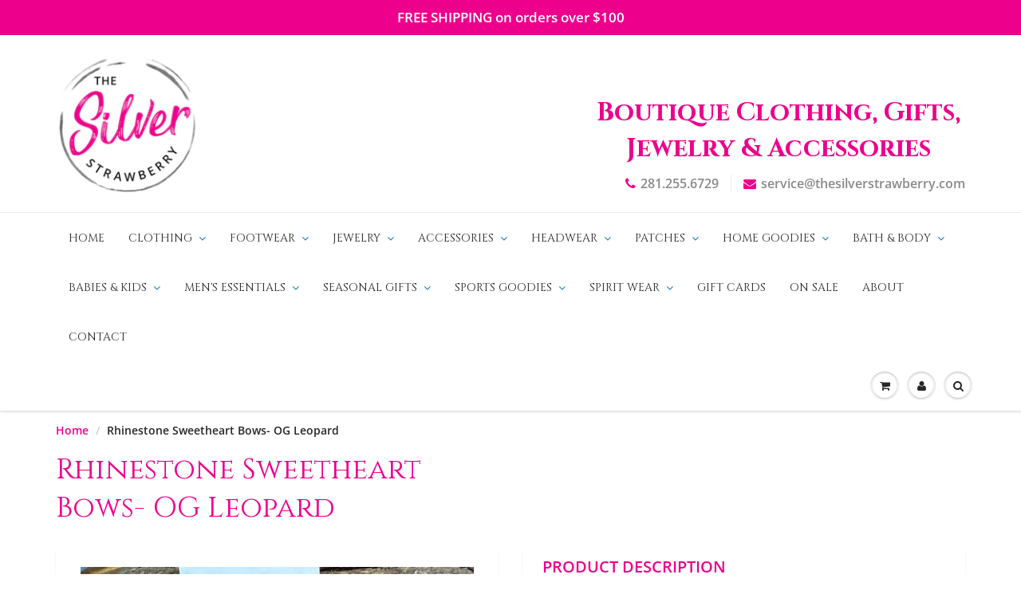

--- FILE ---
content_type: text/html; charset=utf-8
request_url: https://thesilverstrawberry.com/products/rhinestone-sweetheart-bows-og-leopard
body_size: 25805
content:
<!doctype html>
<html lang="en" class="noIE">
  <head>

    <!-- Basic page needs ================================================== -->
    <meta charset="utf-8">
    <meta name="viewport" content="width=device-width, initial-scale=1, maximum-scale=1">

    <!-- Title and description ================================================== -->
    <title>
      Rhinestone Sweetheart Bows- OG Leopard &ndash; The Silver Strawberry
    </title>

    

    <!-- Helpers ================================================== -->
     <meta property="og:url" content="https://thesilverstrawberry.com/products/rhinestone-sweetheart-bows-og-leopard">
 <meta property="og:site_name" content="The Silver Strawberry">

  <meta property="og:type" content="product">
  <meta property="og:title" content="Rhinestone Sweetheart Bows- OG Leopard">
  
<meta property="og:image" content="http://thesilverstrawberry.com/cdn/shop/files/3B8CCB7E-F083-495D-A87C-3F4787698C25_1200x1200.jpg?v=1738619784">
<meta property="og:image:secure_url" content="https://thesilverstrawberry.com/cdn/shop/files/3B8CCB7E-F083-495D-A87C-3F4787698C25_1200x1200.jpg?v=1738619784">
  <meta property="og:price:amount" content="12.95">
  <meta property="og:price:currency" content="USD">


 




<meta name="twitter:card" content="summary">

  <meta name="twitter:title" content="Rhinestone Sweetheart Bows- OG Leopard">
  <meta name="twitter:description" content="">
  <meta name="twitter:image" content="https://thesilverstrawberry.com/cdn/shop/files/3B8CCB7E-F083-495D-A87C-3F4787698C25_800x.jpg?v=1738619784">
  <meta name="twitter:image:width" content="240">
  <meta name="twitter:image:height" content="240">

    <link rel="canonical" href="https://thesilverstrawberry.com/products/rhinestone-sweetheart-bows-og-leopard">
    <meta name="viewport" content="width=device-width,initial-scale=1">
    <meta name="theme-color" content="#ec008c">

    
    <link rel="shortcut icon" href="//thesilverstrawberry.com/cdn/shop/t/3/assets/favicon.png?v=47746476882966207911586998314" type="image/png" />
    
    <link href="//thesilverstrawberry.com/cdn/shop/t/3/assets/apps.css?v=125680959944458575431586984958" rel="stylesheet" type="text/css" media="all" />
    <link href="//thesilverstrawberry.com/cdn/shop/t/3/assets/styles.scss.css?v=70621041704587249181762383597" rel="stylesheet" type="text/css" media="all" />

    <link href="//thesilverstrawberry.com/cdn/shop/t/3/assets/flexslider.css?v=161389195223004614841586984958" rel="stylesheet" type="text/css" media="all" />
    <link href="//thesilverstrawberry.com/cdn/shop/t/3/assets/flexslider-product.css?v=109093754621394353591586528369" rel="stylesheet" type="text/css" media="all" />
    
    <!-- THIS IS MY CUSTOM CSS -->
    <link href="//thesilverstrawberry.com/cdn/shop/t/3/assets/theme-custom.css?v=40184405490351542981586996504" rel="stylesheet" type="text/css" media="all" />
    <!-- END NEW CODE  -->

    
    
    <!-- Header hook for plugins ================================================== -->
    <script>window.performance && window.performance.mark && window.performance.mark('shopify.content_for_header.start');</script><meta name="facebook-domain-verification" content="z0wtv46xe0honiqjrww6760tm9j8fg">
<meta name="google-site-verification" content="Nskzc2EGLtXHPIXLy0lbrfjOTBr2f8itxbMKeJQ4LSM">
<meta id="shopify-digital-wallet" name="shopify-digital-wallet" content="/8162705474/digital_wallets/dialog">
<meta name="shopify-checkout-api-token" content="90f3c24dd9befac32495cb115d1d6516">
<link rel="alternate" type="application/json+oembed" href="https://thesilverstrawberry.com/products/rhinestone-sweetheart-bows-og-leopard.oembed">
<script async="async" src="/checkouts/internal/preloads.js?locale=en-US"></script>
<link rel="preconnect" href="https://shop.app" crossorigin="anonymous">
<script async="async" src="https://shop.app/checkouts/internal/preloads.js?locale=en-US&shop_id=8162705474" crossorigin="anonymous"></script>
<script id="apple-pay-shop-capabilities" type="application/json">{"shopId":8162705474,"countryCode":"US","currencyCode":"USD","merchantCapabilities":["supports3DS"],"merchantId":"gid:\/\/shopify\/Shop\/8162705474","merchantName":"The Silver Strawberry","requiredBillingContactFields":["postalAddress","email"],"requiredShippingContactFields":["postalAddress","email"],"shippingType":"shipping","supportedNetworks":["visa","masterCard","amex","discover","elo","jcb"],"total":{"type":"pending","label":"The Silver Strawberry","amount":"1.00"},"shopifyPaymentsEnabled":true,"supportsSubscriptions":true}</script>
<script id="shopify-features" type="application/json">{"accessToken":"90f3c24dd9befac32495cb115d1d6516","betas":["rich-media-storefront-analytics"],"domain":"thesilverstrawberry.com","predictiveSearch":true,"shopId":8162705474,"locale":"en"}</script>
<script>var Shopify = Shopify || {};
Shopify.shop = "the-silverstrawberry.myshopify.com";
Shopify.locale = "en";
Shopify.currency = {"active":"USD","rate":"1.0"};
Shopify.country = "US";
Shopify.theme = {"name":"Showtime6.3.3","id":81162010690,"schema_name":"ShowTime","schema_version":"6.3.3","theme_store_id":null,"role":"main"};
Shopify.theme.handle = "null";
Shopify.theme.style = {"id":null,"handle":null};
Shopify.cdnHost = "thesilverstrawberry.com/cdn";
Shopify.routes = Shopify.routes || {};
Shopify.routes.root = "/";</script>
<script type="module">!function(o){(o.Shopify=o.Shopify||{}).modules=!0}(window);</script>
<script>!function(o){function n(){var o=[];function n(){o.push(Array.prototype.slice.apply(arguments))}return n.q=o,n}var t=o.Shopify=o.Shopify||{};t.loadFeatures=n(),t.autoloadFeatures=n()}(window);</script>
<script>
  window.ShopifyPay = window.ShopifyPay || {};
  window.ShopifyPay.apiHost = "shop.app\/pay";
  window.ShopifyPay.redirectState = null;
</script>
<script id="shop-js-analytics" type="application/json">{"pageType":"product"}</script>
<script defer="defer" async type="module" src="//thesilverstrawberry.com/cdn/shopifycloud/shop-js/modules/v2/client.init-shop-cart-sync_C5BV16lS.en.esm.js"></script>
<script defer="defer" async type="module" src="//thesilverstrawberry.com/cdn/shopifycloud/shop-js/modules/v2/chunk.common_CygWptCX.esm.js"></script>
<script type="module">
  await import("//thesilverstrawberry.com/cdn/shopifycloud/shop-js/modules/v2/client.init-shop-cart-sync_C5BV16lS.en.esm.js");
await import("//thesilverstrawberry.com/cdn/shopifycloud/shop-js/modules/v2/chunk.common_CygWptCX.esm.js");

  window.Shopify.SignInWithShop?.initShopCartSync?.({"fedCMEnabled":true,"windoidEnabled":true});

</script>
<script>
  window.Shopify = window.Shopify || {};
  if (!window.Shopify.featureAssets) window.Shopify.featureAssets = {};
  window.Shopify.featureAssets['shop-js'] = {"shop-cart-sync":["modules/v2/client.shop-cart-sync_ZFArdW7E.en.esm.js","modules/v2/chunk.common_CygWptCX.esm.js"],"init-fed-cm":["modules/v2/client.init-fed-cm_CmiC4vf6.en.esm.js","modules/v2/chunk.common_CygWptCX.esm.js"],"shop-button":["modules/v2/client.shop-button_tlx5R9nI.en.esm.js","modules/v2/chunk.common_CygWptCX.esm.js"],"shop-cash-offers":["modules/v2/client.shop-cash-offers_DOA2yAJr.en.esm.js","modules/v2/chunk.common_CygWptCX.esm.js","modules/v2/chunk.modal_D71HUcav.esm.js"],"init-windoid":["modules/v2/client.init-windoid_sURxWdc1.en.esm.js","modules/v2/chunk.common_CygWptCX.esm.js"],"shop-toast-manager":["modules/v2/client.shop-toast-manager_ClPi3nE9.en.esm.js","modules/v2/chunk.common_CygWptCX.esm.js"],"init-shop-email-lookup-coordinator":["modules/v2/client.init-shop-email-lookup-coordinator_B8hsDcYM.en.esm.js","modules/v2/chunk.common_CygWptCX.esm.js"],"init-shop-cart-sync":["modules/v2/client.init-shop-cart-sync_C5BV16lS.en.esm.js","modules/v2/chunk.common_CygWptCX.esm.js"],"avatar":["modules/v2/client.avatar_BTnouDA3.en.esm.js"],"pay-button":["modules/v2/client.pay-button_FdsNuTd3.en.esm.js","modules/v2/chunk.common_CygWptCX.esm.js"],"init-customer-accounts":["modules/v2/client.init-customer-accounts_DxDtT_ad.en.esm.js","modules/v2/client.shop-login-button_C5VAVYt1.en.esm.js","modules/v2/chunk.common_CygWptCX.esm.js","modules/v2/chunk.modal_D71HUcav.esm.js"],"init-shop-for-new-customer-accounts":["modules/v2/client.init-shop-for-new-customer-accounts_ChsxoAhi.en.esm.js","modules/v2/client.shop-login-button_C5VAVYt1.en.esm.js","modules/v2/chunk.common_CygWptCX.esm.js","modules/v2/chunk.modal_D71HUcav.esm.js"],"shop-login-button":["modules/v2/client.shop-login-button_C5VAVYt1.en.esm.js","modules/v2/chunk.common_CygWptCX.esm.js","modules/v2/chunk.modal_D71HUcav.esm.js"],"init-customer-accounts-sign-up":["modules/v2/client.init-customer-accounts-sign-up_CPSyQ0Tj.en.esm.js","modules/v2/client.shop-login-button_C5VAVYt1.en.esm.js","modules/v2/chunk.common_CygWptCX.esm.js","modules/v2/chunk.modal_D71HUcav.esm.js"],"shop-follow-button":["modules/v2/client.shop-follow-button_Cva4Ekp9.en.esm.js","modules/v2/chunk.common_CygWptCX.esm.js","modules/v2/chunk.modal_D71HUcav.esm.js"],"checkout-modal":["modules/v2/client.checkout-modal_BPM8l0SH.en.esm.js","modules/v2/chunk.common_CygWptCX.esm.js","modules/v2/chunk.modal_D71HUcav.esm.js"],"lead-capture":["modules/v2/client.lead-capture_Bi8yE_yS.en.esm.js","modules/v2/chunk.common_CygWptCX.esm.js","modules/v2/chunk.modal_D71HUcav.esm.js"],"shop-login":["modules/v2/client.shop-login_D6lNrXab.en.esm.js","modules/v2/chunk.common_CygWptCX.esm.js","modules/v2/chunk.modal_D71HUcav.esm.js"],"payment-terms":["modules/v2/client.payment-terms_CZxnsJam.en.esm.js","modules/v2/chunk.common_CygWptCX.esm.js","modules/v2/chunk.modal_D71HUcav.esm.js"]};
</script>
<script>(function() {
  var isLoaded = false;
  function asyncLoad() {
    if (isLoaded) return;
    isLoaded = true;
    var urls = ["https:\/\/chimpstatic.com\/mcjs-connected\/js\/users\/6a71069780437d0e22f421f86\/c5c732c3f6e9fb5aab5ba1562.js?shop=the-silverstrawberry.myshopify.com","https:\/\/instafeed.nfcube.com\/cdn\/37cd56a837254ad74a68fc97d090de49.js?shop=the-silverstrawberry.myshopify.com"];
    for (var i = 0; i < urls.length; i++) {
      var s = document.createElement('script');
      s.type = 'text/javascript';
      s.async = true;
      s.src = urls[i];
      var x = document.getElementsByTagName('script')[0];
      x.parentNode.insertBefore(s, x);
    }
  };
  if(window.attachEvent) {
    window.attachEvent('onload', asyncLoad);
  } else {
    window.addEventListener('load', asyncLoad, false);
  }
})();</script>
<script id="__st">var __st={"a":8162705474,"offset":-21600,"reqid":"141014eb-1a3a-4bb3-86ca-4a33fe4de727-1768605994","pageurl":"thesilverstrawberry.com\/products\/rhinestone-sweetheart-bows-og-leopard","u":"02f13c456222","p":"product","rtyp":"product","rid":7860662403308};</script>
<script>window.ShopifyPaypalV4VisibilityTracking = true;</script>
<script id="captcha-bootstrap">!function(){'use strict';const t='contact',e='account',n='new_comment',o=[[t,t],['blogs',n],['comments',n],[t,'customer']],c=[[e,'customer_login'],[e,'guest_login'],[e,'recover_customer_password'],[e,'create_customer']],r=t=>t.map((([t,e])=>`form[action*='/${t}']:not([data-nocaptcha='true']) input[name='form_type'][value='${e}']`)).join(','),a=t=>()=>t?[...document.querySelectorAll(t)].map((t=>t.form)):[];function s(){const t=[...o],e=r(t);return a(e)}const i='password',u='form_key',d=['recaptcha-v3-token','g-recaptcha-response','h-captcha-response',i],f=()=>{try{return window.sessionStorage}catch{return}},m='__shopify_v',_=t=>t.elements[u];function p(t,e,n=!1){try{const o=window.sessionStorage,c=JSON.parse(o.getItem(e)),{data:r}=function(t){const{data:e,action:n}=t;return t[m]||n?{data:e,action:n}:{data:t,action:n}}(c);for(const[e,n]of Object.entries(r))t.elements[e]&&(t.elements[e].value=n);n&&o.removeItem(e)}catch(o){console.error('form repopulation failed',{error:o})}}const l='form_type',E='cptcha';function T(t){t.dataset[E]=!0}const w=window,h=w.document,L='Shopify',v='ce_forms',y='captcha';let A=!1;((t,e)=>{const n=(g='f06e6c50-85a8-45c8-87d0-21a2b65856fe',I='https://cdn.shopify.com/shopifycloud/storefront-forms-hcaptcha/ce_storefront_forms_captcha_hcaptcha.v1.5.2.iife.js',D={infoText:'Protected by hCaptcha',privacyText:'Privacy',termsText:'Terms'},(t,e,n)=>{const o=w[L][v],c=o.bindForm;if(c)return c(t,g,e,D).then(n);var r;o.q.push([[t,g,e,D],n]),r=I,A||(h.body.append(Object.assign(h.createElement('script'),{id:'captcha-provider',async:!0,src:r})),A=!0)});var g,I,D;w[L]=w[L]||{},w[L][v]=w[L][v]||{},w[L][v].q=[],w[L][y]=w[L][y]||{},w[L][y].protect=function(t,e){n(t,void 0,e),T(t)},Object.freeze(w[L][y]),function(t,e,n,w,h,L){const[v,y,A,g]=function(t,e,n){const i=e?o:[],u=t?c:[],d=[...i,...u],f=r(d),m=r(i),_=r(d.filter((([t,e])=>n.includes(e))));return[a(f),a(m),a(_),s()]}(w,h,L),I=t=>{const e=t.target;return e instanceof HTMLFormElement?e:e&&e.form},D=t=>v().includes(t);t.addEventListener('submit',(t=>{const e=I(t);if(!e)return;const n=D(e)&&!e.dataset.hcaptchaBound&&!e.dataset.recaptchaBound,o=_(e),c=g().includes(e)&&(!o||!o.value);(n||c)&&t.preventDefault(),c&&!n&&(function(t){try{if(!f())return;!function(t){const e=f();if(!e)return;const n=_(t);if(!n)return;const o=n.value;o&&e.removeItem(o)}(t);const e=Array.from(Array(32),(()=>Math.random().toString(36)[2])).join('');!function(t,e){_(t)||t.append(Object.assign(document.createElement('input'),{type:'hidden',name:u})),t.elements[u].value=e}(t,e),function(t,e){const n=f();if(!n)return;const o=[...t.querySelectorAll(`input[type='${i}']`)].map((({name:t})=>t)),c=[...d,...o],r={};for(const[a,s]of new FormData(t).entries())c.includes(a)||(r[a]=s);n.setItem(e,JSON.stringify({[m]:1,action:t.action,data:r}))}(t,e)}catch(e){console.error('failed to persist form',e)}}(e),e.submit())}));const S=(t,e)=>{t&&!t.dataset[E]&&(n(t,e.some((e=>e===t))),T(t))};for(const o of['focusin','change'])t.addEventListener(o,(t=>{const e=I(t);D(e)&&S(e,y())}));const B=e.get('form_key'),M=e.get(l),P=B&&M;t.addEventListener('DOMContentLoaded',(()=>{const t=y();if(P)for(const e of t)e.elements[l].value===M&&p(e,B);[...new Set([...A(),...v().filter((t=>'true'===t.dataset.shopifyCaptcha))])].forEach((e=>S(e,t)))}))}(h,new URLSearchParams(w.location.search),n,t,e,['guest_login'])})(!0,!0)}();</script>
<script integrity="sha256-4kQ18oKyAcykRKYeNunJcIwy7WH5gtpwJnB7kiuLZ1E=" data-source-attribution="shopify.loadfeatures" defer="defer" src="//thesilverstrawberry.com/cdn/shopifycloud/storefront/assets/storefront/load_feature-a0a9edcb.js" crossorigin="anonymous"></script>
<script crossorigin="anonymous" defer="defer" src="//thesilverstrawberry.com/cdn/shopifycloud/storefront/assets/shopify_pay/storefront-65b4c6d7.js?v=20250812"></script>
<script data-source-attribution="shopify.dynamic_checkout.dynamic.init">var Shopify=Shopify||{};Shopify.PaymentButton=Shopify.PaymentButton||{isStorefrontPortableWallets:!0,init:function(){window.Shopify.PaymentButton.init=function(){};var t=document.createElement("script");t.src="https://thesilverstrawberry.com/cdn/shopifycloud/portable-wallets/latest/portable-wallets.en.js",t.type="module",document.head.appendChild(t)}};
</script>
<script data-source-attribution="shopify.dynamic_checkout.buyer_consent">
  function portableWalletsHideBuyerConsent(e){var t=document.getElementById("shopify-buyer-consent"),n=document.getElementById("shopify-subscription-policy-button");t&&n&&(t.classList.add("hidden"),t.setAttribute("aria-hidden","true"),n.removeEventListener("click",e))}function portableWalletsShowBuyerConsent(e){var t=document.getElementById("shopify-buyer-consent"),n=document.getElementById("shopify-subscription-policy-button");t&&n&&(t.classList.remove("hidden"),t.removeAttribute("aria-hidden"),n.addEventListener("click",e))}window.Shopify?.PaymentButton&&(window.Shopify.PaymentButton.hideBuyerConsent=portableWalletsHideBuyerConsent,window.Shopify.PaymentButton.showBuyerConsent=portableWalletsShowBuyerConsent);
</script>
<script data-source-attribution="shopify.dynamic_checkout.cart.bootstrap">document.addEventListener("DOMContentLoaded",(function(){function t(){return document.querySelector("shopify-accelerated-checkout-cart, shopify-accelerated-checkout")}if(t())Shopify.PaymentButton.init();else{new MutationObserver((function(e,n){t()&&(Shopify.PaymentButton.init(),n.disconnect())})).observe(document.body,{childList:!0,subtree:!0})}}));
</script>
<link id="shopify-accelerated-checkout-styles" rel="stylesheet" media="screen" href="https://thesilverstrawberry.com/cdn/shopifycloud/portable-wallets/latest/accelerated-checkout-backwards-compat.css" crossorigin="anonymous">
<style id="shopify-accelerated-checkout-cart">
        #shopify-buyer-consent {
  margin-top: 1em;
  display: inline-block;
  width: 100%;
}

#shopify-buyer-consent.hidden {
  display: none;
}

#shopify-subscription-policy-button {
  background: none;
  border: none;
  padding: 0;
  text-decoration: underline;
  font-size: inherit;
  cursor: pointer;
}

#shopify-subscription-policy-button::before {
  box-shadow: none;
}

      </style>

<script>window.performance && window.performance.mark && window.performance.mark('shopify.content_for_header.end');</script>

    <!--[if lt IE 9]>
    <script src="//html5shiv.googlecode.com/svn/trunk/html5.js" type="text/javascript"></script>
    <![endif]-->

    

    <script src="//thesilverstrawberry.com/cdn/shop/t/3/assets/jquery.js?v=105778841822381192391586526657" type="text/javascript"></script>
    
    <script src="//thesilverstrawberry.com/cdn/shop/t/3/assets/lazysizes.js?v=68441465964607740661586526656" async="async"></script>
    
    
    <!-- Theme Global App JS ================================================== -->
    <script>
      window.themeInfo = {name: "ShowTime"}
      var app = app || {
        data:{
          template:"product",
          money_format: "${{amount}}"
        }
      }
  
    </script>
    <noscript>
  <style>
    .article_img_block > figure > img:nth-child(2), 
    .catalog_c .collection-box > img:nth-child(2),
    .gallery_container  .box > figure > img:nth-child(2),
    .image_with_text_container .box > figure > img:nth-child(2),
    .collection-list-row .box_1 > a > img:nth-child(2),
    .featured-products .product-image > a > img:nth-child(2){
      display: none !important
    }
  </style>
</noscript>
    <link href="https://fonts.googleapis.com/css2?family=Cinzel:wght@400;700&display=swap" rel="stylesheet"> 

  <link href="https://monorail-edge.shopifysvc.com" rel="dns-prefetch">
<script>(function(){if ("sendBeacon" in navigator && "performance" in window) {try {var session_token_from_headers = performance.getEntriesByType('navigation')[0].serverTiming.find(x => x.name == '_s').description;} catch {var session_token_from_headers = undefined;}var session_cookie_matches = document.cookie.match(/_shopify_s=([^;]*)/);var session_token_from_cookie = session_cookie_matches && session_cookie_matches.length === 2 ? session_cookie_matches[1] : "";var session_token = session_token_from_headers || session_token_from_cookie || "";function handle_abandonment_event(e) {var entries = performance.getEntries().filter(function(entry) {return /monorail-edge.shopifysvc.com/.test(entry.name);});if (!window.abandonment_tracked && entries.length === 0) {window.abandonment_tracked = true;var currentMs = Date.now();var navigation_start = performance.timing.navigationStart;var payload = {shop_id: 8162705474,url: window.location.href,navigation_start,duration: currentMs - navigation_start,session_token,page_type: "product"};window.navigator.sendBeacon("https://monorail-edge.shopifysvc.com/v1/produce", JSON.stringify({schema_id: "online_store_buyer_site_abandonment/1.1",payload: payload,metadata: {event_created_at_ms: currentMs,event_sent_at_ms: currentMs}}));}}window.addEventListener('pagehide', handle_abandonment_event);}}());</script>
<script id="web-pixels-manager-setup">(function e(e,d,r,n,o){if(void 0===o&&(o={}),!Boolean(null===(a=null===(i=window.Shopify)||void 0===i?void 0:i.analytics)||void 0===a?void 0:a.replayQueue)){var i,a;window.Shopify=window.Shopify||{};var t=window.Shopify;t.analytics=t.analytics||{};var s=t.analytics;s.replayQueue=[],s.publish=function(e,d,r){return s.replayQueue.push([e,d,r]),!0};try{self.performance.mark("wpm:start")}catch(e){}var l=function(){var e={modern:/Edge?\/(1{2}[4-9]|1[2-9]\d|[2-9]\d{2}|\d{4,})\.\d+(\.\d+|)|Firefox\/(1{2}[4-9]|1[2-9]\d|[2-9]\d{2}|\d{4,})\.\d+(\.\d+|)|Chrom(ium|e)\/(9{2}|\d{3,})\.\d+(\.\d+|)|(Maci|X1{2}).+ Version\/(15\.\d+|(1[6-9]|[2-9]\d|\d{3,})\.\d+)([,.]\d+|)( \(\w+\)|)( Mobile\/\w+|) Safari\/|Chrome.+OPR\/(9{2}|\d{3,})\.\d+\.\d+|(CPU[ +]OS|iPhone[ +]OS|CPU[ +]iPhone|CPU IPhone OS|CPU iPad OS)[ +]+(15[._]\d+|(1[6-9]|[2-9]\d|\d{3,})[._]\d+)([._]\d+|)|Android:?[ /-](13[3-9]|1[4-9]\d|[2-9]\d{2}|\d{4,})(\.\d+|)(\.\d+|)|Android.+Firefox\/(13[5-9]|1[4-9]\d|[2-9]\d{2}|\d{4,})\.\d+(\.\d+|)|Android.+Chrom(ium|e)\/(13[3-9]|1[4-9]\d|[2-9]\d{2}|\d{4,})\.\d+(\.\d+|)|SamsungBrowser\/([2-9]\d|\d{3,})\.\d+/,legacy:/Edge?\/(1[6-9]|[2-9]\d|\d{3,})\.\d+(\.\d+|)|Firefox\/(5[4-9]|[6-9]\d|\d{3,})\.\d+(\.\d+|)|Chrom(ium|e)\/(5[1-9]|[6-9]\d|\d{3,})\.\d+(\.\d+|)([\d.]+$|.*Safari\/(?![\d.]+ Edge\/[\d.]+$))|(Maci|X1{2}).+ Version\/(10\.\d+|(1[1-9]|[2-9]\d|\d{3,})\.\d+)([,.]\d+|)( \(\w+\)|)( Mobile\/\w+|) Safari\/|Chrome.+OPR\/(3[89]|[4-9]\d|\d{3,})\.\d+\.\d+|(CPU[ +]OS|iPhone[ +]OS|CPU[ +]iPhone|CPU IPhone OS|CPU iPad OS)[ +]+(10[._]\d+|(1[1-9]|[2-9]\d|\d{3,})[._]\d+)([._]\d+|)|Android:?[ /-](13[3-9]|1[4-9]\d|[2-9]\d{2}|\d{4,})(\.\d+|)(\.\d+|)|Mobile Safari.+OPR\/([89]\d|\d{3,})\.\d+\.\d+|Android.+Firefox\/(13[5-9]|1[4-9]\d|[2-9]\d{2}|\d{4,})\.\d+(\.\d+|)|Android.+Chrom(ium|e)\/(13[3-9]|1[4-9]\d|[2-9]\d{2}|\d{4,})\.\d+(\.\d+|)|Android.+(UC? ?Browser|UCWEB|U3)[ /]?(15\.([5-9]|\d{2,})|(1[6-9]|[2-9]\d|\d{3,})\.\d+)\.\d+|SamsungBrowser\/(5\.\d+|([6-9]|\d{2,})\.\d+)|Android.+MQ{2}Browser\/(14(\.(9|\d{2,})|)|(1[5-9]|[2-9]\d|\d{3,})(\.\d+|))(\.\d+|)|K[Aa][Ii]OS\/(3\.\d+|([4-9]|\d{2,})\.\d+)(\.\d+|)/},d=e.modern,r=e.legacy,n=navigator.userAgent;return n.match(d)?"modern":n.match(r)?"legacy":"unknown"}(),u="modern"===l?"modern":"legacy",c=(null!=n?n:{modern:"",legacy:""})[u],f=function(e){return[e.baseUrl,"/wpm","/b",e.hashVersion,"modern"===e.buildTarget?"m":"l",".js"].join("")}({baseUrl:d,hashVersion:r,buildTarget:u}),m=function(e){var d=e.version,r=e.bundleTarget,n=e.surface,o=e.pageUrl,i=e.monorailEndpoint;return{emit:function(e){var a=e.status,t=e.errorMsg,s=(new Date).getTime(),l=JSON.stringify({metadata:{event_sent_at_ms:s},events:[{schema_id:"web_pixels_manager_load/3.1",payload:{version:d,bundle_target:r,page_url:o,status:a,surface:n,error_msg:t},metadata:{event_created_at_ms:s}}]});if(!i)return console&&console.warn&&console.warn("[Web Pixels Manager] No Monorail endpoint provided, skipping logging."),!1;try{return self.navigator.sendBeacon.bind(self.navigator)(i,l)}catch(e){}var u=new XMLHttpRequest;try{return u.open("POST",i,!0),u.setRequestHeader("Content-Type","text/plain"),u.send(l),!0}catch(e){return console&&console.warn&&console.warn("[Web Pixels Manager] Got an unhandled error while logging to Monorail."),!1}}}}({version:r,bundleTarget:l,surface:e.surface,pageUrl:self.location.href,monorailEndpoint:e.monorailEndpoint});try{o.browserTarget=l,function(e){var d=e.src,r=e.async,n=void 0===r||r,o=e.onload,i=e.onerror,a=e.sri,t=e.scriptDataAttributes,s=void 0===t?{}:t,l=document.createElement("script"),u=document.querySelector("head"),c=document.querySelector("body");if(l.async=n,l.src=d,a&&(l.integrity=a,l.crossOrigin="anonymous"),s)for(var f in s)if(Object.prototype.hasOwnProperty.call(s,f))try{l.dataset[f]=s[f]}catch(e){}if(o&&l.addEventListener("load",o),i&&l.addEventListener("error",i),u)u.appendChild(l);else{if(!c)throw new Error("Did not find a head or body element to append the script");c.appendChild(l)}}({src:f,async:!0,onload:function(){if(!function(){var e,d;return Boolean(null===(d=null===(e=window.Shopify)||void 0===e?void 0:e.analytics)||void 0===d?void 0:d.initialized)}()){var d=window.webPixelsManager.init(e)||void 0;if(d){var r=window.Shopify.analytics;r.replayQueue.forEach((function(e){var r=e[0],n=e[1],o=e[2];d.publishCustomEvent(r,n,o)})),r.replayQueue=[],r.publish=d.publishCustomEvent,r.visitor=d.visitor,r.initialized=!0}}},onerror:function(){return m.emit({status:"failed",errorMsg:"".concat(f," has failed to load")})},sri:function(e){var d=/^sha384-[A-Za-z0-9+/=]+$/;return"string"==typeof e&&d.test(e)}(c)?c:"",scriptDataAttributes:o}),m.emit({status:"loading"})}catch(e){m.emit({status:"failed",errorMsg:(null==e?void 0:e.message)||"Unknown error"})}}})({shopId: 8162705474,storefrontBaseUrl: "https://thesilverstrawberry.com",extensionsBaseUrl: "https://extensions.shopifycdn.com/cdn/shopifycloud/web-pixels-manager",monorailEndpoint: "https://monorail-edge.shopifysvc.com/unstable/produce_batch",surface: "storefront-renderer",enabledBetaFlags: ["2dca8a86"],webPixelsConfigList: [{"id":"774668524","configuration":"{\"config\":\"{\\\"pixel_id\\\":\\\"GT-5NT67HV5\\\",\\\"target_country\\\":\\\"US\\\",\\\"gtag_events\\\":[{\\\"type\\\":\\\"view_item\\\",\\\"action_label\\\":\\\"MC-C3P7KN0JSQ\\\"},{\\\"type\\\":\\\"purchase\\\",\\\"action_label\\\":\\\"MC-C3P7KN0JSQ\\\"},{\\\"type\\\":\\\"page_view\\\",\\\"action_label\\\":\\\"MC-C3P7KN0JSQ\\\"}],\\\"enable_monitoring_mode\\\":false}\"}","eventPayloadVersion":"v1","runtimeContext":"OPEN","scriptVersion":"b2a88bafab3e21179ed38636efcd8a93","type":"APP","apiClientId":1780363,"privacyPurposes":[],"dataSharingAdjustments":{"protectedCustomerApprovalScopes":["read_customer_address","read_customer_email","read_customer_name","read_customer_personal_data","read_customer_phone"]}},{"id":"188678380","configuration":"{\"pixel_id\":\"758038175625507\",\"pixel_type\":\"facebook_pixel\",\"metaapp_system_user_token\":\"-\"}","eventPayloadVersion":"v1","runtimeContext":"OPEN","scriptVersion":"ca16bc87fe92b6042fbaa3acc2fbdaa6","type":"APP","apiClientId":2329312,"privacyPurposes":["ANALYTICS","MARKETING","SALE_OF_DATA"],"dataSharingAdjustments":{"protectedCustomerApprovalScopes":["read_customer_address","read_customer_email","read_customer_name","read_customer_personal_data","read_customer_phone"]}},{"id":"95060204","configuration":"{\"tagID\":\"2614402074267\"}","eventPayloadVersion":"v1","runtimeContext":"STRICT","scriptVersion":"18031546ee651571ed29edbe71a3550b","type":"APP","apiClientId":3009811,"privacyPurposes":["ANALYTICS","MARKETING","SALE_OF_DATA"],"dataSharingAdjustments":{"protectedCustomerApprovalScopes":["read_customer_address","read_customer_email","read_customer_name","read_customer_personal_data","read_customer_phone"]}},{"id":"75464940","eventPayloadVersion":"v1","runtimeContext":"LAX","scriptVersion":"1","type":"CUSTOM","privacyPurposes":["ANALYTICS"],"name":"Google Analytics tag (migrated)"},{"id":"shopify-app-pixel","configuration":"{}","eventPayloadVersion":"v1","runtimeContext":"STRICT","scriptVersion":"0450","apiClientId":"shopify-pixel","type":"APP","privacyPurposes":["ANALYTICS","MARKETING"]},{"id":"shopify-custom-pixel","eventPayloadVersion":"v1","runtimeContext":"LAX","scriptVersion":"0450","apiClientId":"shopify-pixel","type":"CUSTOM","privacyPurposes":["ANALYTICS","MARKETING"]}],isMerchantRequest: false,initData: {"shop":{"name":"The Silver Strawberry","paymentSettings":{"currencyCode":"USD"},"myshopifyDomain":"the-silverstrawberry.myshopify.com","countryCode":"US","storefrontUrl":"https:\/\/thesilverstrawberry.com"},"customer":null,"cart":null,"checkout":null,"productVariants":[{"price":{"amount":12.95,"currencyCode":"USD"},"product":{"title":"Rhinestone Sweetheart Bows- OG Leopard","vendor":"The Silver Strawberry","id":"7860662403308","untranslatedTitle":"Rhinestone Sweetheart Bows- OG Leopard","url":"\/products\/rhinestone-sweetheart-bows-og-leopard","type":"Kids Bows"},"id":"43606087139564","image":{"src":"\/\/thesilverstrawberry.com\/cdn\/shop\/files\/3B8CCB7E-F083-495D-A87C-3F4787698C25.jpg?v=1738619784"},"sku":"KBRSOGL","title":"Default Title","untranslatedTitle":"Default Title"}],"purchasingCompany":null},},"https://thesilverstrawberry.com/cdn","fcfee988w5aeb613cpc8e4bc33m6693e112",{"modern":"","legacy":""},{"shopId":"8162705474","storefrontBaseUrl":"https:\/\/thesilverstrawberry.com","extensionBaseUrl":"https:\/\/extensions.shopifycdn.com\/cdn\/shopifycloud\/web-pixels-manager","surface":"storefront-renderer","enabledBetaFlags":"[\"2dca8a86\"]","isMerchantRequest":"false","hashVersion":"fcfee988w5aeb613cpc8e4bc33m6693e112","publish":"custom","events":"[[\"page_viewed\",{}],[\"product_viewed\",{\"productVariant\":{\"price\":{\"amount\":12.95,\"currencyCode\":\"USD\"},\"product\":{\"title\":\"Rhinestone Sweetheart Bows- OG Leopard\",\"vendor\":\"The Silver Strawberry\",\"id\":\"7860662403308\",\"untranslatedTitle\":\"Rhinestone Sweetheart Bows- OG Leopard\",\"url\":\"\/products\/rhinestone-sweetheart-bows-og-leopard\",\"type\":\"Kids Bows\"},\"id\":\"43606087139564\",\"image\":{\"src\":\"\/\/thesilverstrawberry.com\/cdn\/shop\/files\/3B8CCB7E-F083-495D-A87C-3F4787698C25.jpg?v=1738619784\"},\"sku\":\"KBRSOGL\",\"title\":\"Default Title\",\"untranslatedTitle\":\"Default Title\"}}]]"});</script><script>
  window.ShopifyAnalytics = window.ShopifyAnalytics || {};
  window.ShopifyAnalytics.meta = window.ShopifyAnalytics.meta || {};
  window.ShopifyAnalytics.meta.currency = 'USD';
  var meta = {"product":{"id":7860662403308,"gid":"gid:\/\/shopify\/Product\/7860662403308","vendor":"The Silver Strawberry","type":"Kids Bows","handle":"rhinestone-sweetheart-bows-og-leopard","variants":[{"id":43606087139564,"price":1295,"name":"Rhinestone Sweetheart Bows- OG Leopard","public_title":null,"sku":"KBRSOGL"}],"remote":false},"page":{"pageType":"product","resourceType":"product","resourceId":7860662403308,"requestId":"141014eb-1a3a-4bb3-86ca-4a33fe4de727-1768605994"}};
  for (var attr in meta) {
    window.ShopifyAnalytics.meta[attr] = meta[attr];
  }
</script>
<script class="analytics">
  (function () {
    var customDocumentWrite = function(content) {
      var jquery = null;

      if (window.jQuery) {
        jquery = window.jQuery;
      } else if (window.Checkout && window.Checkout.$) {
        jquery = window.Checkout.$;
      }

      if (jquery) {
        jquery('body').append(content);
      }
    };

    var hasLoggedConversion = function(token) {
      if (token) {
        return document.cookie.indexOf('loggedConversion=' + token) !== -1;
      }
      return false;
    }

    var setCookieIfConversion = function(token) {
      if (token) {
        var twoMonthsFromNow = new Date(Date.now());
        twoMonthsFromNow.setMonth(twoMonthsFromNow.getMonth() + 2);

        document.cookie = 'loggedConversion=' + token + '; expires=' + twoMonthsFromNow;
      }
    }

    var trekkie = window.ShopifyAnalytics.lib = window.trekkie = window.trekkie || [];
    if (trekkie.integrations) {
      return;
    }
    trekkie.methods = [
      'identify',
      'page',
      'ready',
      'track',
      'trackForm',
      'trackLink'
    ];
    trekkie.factory = function(method) {
      return function() {
        var args = Array.prototype.slice.call(arguments);
        args.unshift(method);
        trekkie.push(args);
        return trekkie;
      };
    };
    for (var i = 0; i < trekkie.methods.length; i++) {
      var key = trekkie.methods[i];
      trekkie[key] = trekkie.factory(key);
    }
    trekkie.load = function(config) {
      trekkie.config = config || {};
      trekkie.config.initialDocumentCookie = document.cookie;
      var first = document.getElementsByTagName('script')[0];
      var script = document.createElement('script');
      script.type = 'text/javascript';
      script.onerror = function(e) {
        var scriptFallback = document.createElement('script');
        scriptFallback.type = 'text/javascript';
        scriptFallback.onerror = function(error) {
                var Monorail = {
      produce: function produce(monorailDomain, schemaId, payload) {
        var currentMs = new Date().getTime();
        var event = {
          schema_id: schemaId,
          payload: payload,
          metadata: {
            event_created_at_ms: currentMs,
            event_sent_at_ms: currentMs
          }
        };
        return Monorail.sendRequest("https://" + monorailDomain + "/v1/produce", JSON.stringify(event));
      },
      sendRequest: function sendRequest(endpointUrl, payload) {
        // Try the sendBeacon API
        if (window && window.navigator && typeof window.navigator.sendBeacon === 'function' && typeof window.Blob === 'function' && !Monorail.isIos12()) {
          var blobData = new window.Blob([payload], {
            type: 'text/plain'
          });

          if (window.navigator.sendBeacon(endpointUrl, blobData)) {
            return true;
          } // sendBeacon was not successful

        } // XHR beacon

        var xhr = new XMLHttpRequest();

        try {
          xhr.open('POST', endpointUrl);
          xhr.setRequestHeader('Content-Type', 'text/plain');
          xhr.send(payload);
        } catch (e) {
          console.log(e);
        }

        return false;
      },
      isIos12: function isIos12() {
        return window.navigator.userAgent.lastIndexOf('iPhone; CPU iPhone OS 12_') !== -1 || window.navigator.userAgent.lastIndexOf('iPad; CPU OS 12_') !== -1;
      }
    };
    Monorail.produce('monorail-edge.shopifysvc.com',
      'trekkie_storefront_load_errors/1.1',
      {shop_id: 8162705474,
      theme_id: 81162010690,
      app_name: "storefront",
      context_url: window.location.href,
      source_url: "//thesilverstrawberry.com/cdn/s/trekkie.storefront.cd680fe47e6c39ca5d5df5f0a32d569bc48c0f27.min.js"});

        };
        scriptFallback.async = true;
        scriptFallback.src = '//thesilverstrawberry.com/cdn/s/trekkie.storefront.cd680fe47e6c39ca5d5df5f0a32d569bc48c0f27.min.js';
        first.parentNode.insertBefore(scriptFallback, first);
      };
      script.async = true;
      script.src = '//thesilverstrawberry.com/cdn/s/trekkie.storefront.cd680fe47e6c39ca5d5df5f0a32d569bc48c0f27.min.js';
      first.parentNode.insertBefore(script, first);
    };
    trekkie.load(
      {"Trekkie":{"appName":"storefront","development":false,"defaultAttributes":{"shopId":8162705474,"isMerchantRequest":null,"themeId":81162010690,"themeCityHash":"17251978031120977310","contentLanguage":"en","currency":"USD","eventMetadataId":"84af75c1-64c2-4cff-aee9-7dbe339d321c"},"isServerSideCookieWritingEnabled":true,"monorailRegion":"shop_domain","enabledBetaFlags":["65f19447"]},"Session Attribution":{},"S2S":{"facebookCapiEnabled":true,"source":"trekkie-storefront-renderer","apiClientId":580111}}
    );

    var loaded = false;
    trekkie.ready(function() {
      if (loaded) return;
      loaded = true;

      window.ShopifyAnalytics.lib = window.trekkie;

      var originalDocumentWrite = document.write;
      document.write = customDocumentWrite;
      try { window.ShopifyAnalytics.merchantGoogleAnalytics.call(this); } catch(error) {};
      document.write = originalDocumentWrite;

      window.ShopifyAnalytics.lib.page(null,{"pageType":"product","resourceType":"product","resourceId":7860662403308,"requestId":"141014eb-1a3a-4bb3-86ca-4a33fe4de727-1768605994","shopifyEmitted":true});

      var match = window.location.pathname.match(/checkouts\/(.+)\/(thank_you|post_purchase)/)
      var token = match? match[1]: undefined;
      if (!hasLoggedConversion(token)) {
        setCookieIfConversion(token);
        window.ShopifyAnalytics.lib.track("Viewed Product",{"currency":"USD","variantId":43606087139564,"productId":7860662403308,"productGid":"gid:\/\/shopify\/Product\/7860662403308","name":"Rhinestone Sweetheart Bows- OG Leopard","price":"12.95","sku":"KBRSOGL","brand":"The Silver Strawberry","variant":null,"category":"Kids Bows","nonInteraction":true,"remote":false},undefined,undefined,{"shopifyEmitted":true});
      window.ShopifyAnalytics.lib.track("monorail:\/\/trekkie_storefront_viewed_product\/1.1",{"currency":"USD","variantId":43606087139564,"productId":7860662403308,"productGid":"gid:\/\/shopify\/Product\/7860662403308","name":"Rhinestone Sweetheart Bows- OG Leopard","price":"12.95","sku":"KBRSOGL","brand":"The Silver Strawberry","variant":null,"category":"Kids Bows","nonInteraction":true,"remote":false,"referer":"https:\/\/thesilverstrawberry.com\/products\/rhinestone-sweetheart-bows-og-leopard"});
      }
    });


        var eventsListenerScript = document.createElement('script');
        eventsListenerScript.async = true;
        eventsListenerScript.src = "//thesilverstrawberry.com/cdn/shopifycloud/storefront/assets/shop_events_listener-3da45d37.js";
        document.getElementsByTagName('head')[0].appendChild(eventsListenerScript);

})();</script>
  <script>
  if (!window.ga || (window.ga && typeof window.ga !== 'function')) {
    window.ga = function ga() {
      (window.ga.q = window.ga.q || []).push(arguments);
      if (window.Shopify && window.Shopify.analytics && typeof window.Shopify.analytics.publish === 'function') {
        window.Shopify.analytics.publish("ga_stub_called", {}, {sendTo: "google_osp_migration"});
      }
      console.error("Shopify's Google Analytics stub called with:", Array.from(arguments), "\nSee https://help.shopify.com/manual/promoting-marketing/pixels/pixel-migration#google for more information.");
    };
    if (window.Shopify && window.Shopify.analytics && typeof window.Shopify.analytics.publish === 'function') {
      window.Shopify.analytics.publish("ga_stub_initialized", {}, {sendTo: "google_osp_migration"});
    }
  }
</script>
<script
  defer
  src="https://thesilverstrawberry.com/cdn/shopifycloud/perf-kit/shopify-perf-kit-3.0.4.min.js"
  data-application="storefront-renderer"
  data-shop-id="8162705474"
  data-render-region="gcp-us-central1"
  data-page-type="product"
  data-theme-instance-id="81162010690"
  data-theme-name="ShowTime"
  data-theme-version="6.3.3"
  data-monorail-region="shop_domain"
  data-resource-timing-sampling-rate="10"
  data-shs="true"
  data-shs-beacon="true"
  data-shs-export-with-fetch="true"
  data-shs-logs-sample-rate="1"
  data-shs-beacon-endpoint="https://thesilverstrawberry.com/api/collect"
></script>
</head>

  <body id="rhinestone-sweetheart-bows-og-leopard" class="template-product" >
    <div class="wsmenucontainer clearfix">
      <div class="overlapblackbg"></div>
      
      <!-- Modal -->
<div class="modal fade" id="myModal" tabindex="-1" role="dialog" aria-labelledby="myModalLabel" aria-hidden="true">
 <div class="entry-popup   ">
    <div class="modal-dialog">
      <div class="modal-content  flex-revers">
        <button type="button" class="close" data-dismiss="modal" aria-hidden="true"><i class="fa fa-close"></i></button>
        <div class="description-content">
          <div class="modal-header no_border">
            <h2 class="modal-title text-center" id="myModalLabel">Sign Up Today!</h2>
          </div>
          <div class="modal-body no_padding">
            <p>Text [TSS] to 578-277 to receive ongoing offers from our rewards program!</p>
            
            
          </div>
        </div>
                
        <div class="image-content lazyload blur-up visible_lazy"
             data-bgset="//thesilverstrawberry.com/cdn/shop/files/IMG_1207_2_3a774148-6e6d-41b5-9034-3397bb79715e_180x.jpg?v=1694795873 180w 83h,
    //thesilverstrawberry.com/cdn/shop/files/IMG_1207_2_3a774148-6e6d-41b5-9034-3397bb79715e_360x.jpg?v=1694795873 360w 167h,
    //thesilverstrawberry.com/cdn/shop/files/IMG_1207_2_3a774148-6e6d-41b5-9034-3397bb79715e_540x.jpg?v=1694795873 540w 250h,
    //thesilverstrawberry.com/cdn/shop/files/IMG_1207_2_3a774148-6e6d-41b5-9034-3397bb79715e_720x.jpg?v=1694795873 720w 333h,
    //thesilverstrawberry.com/cdn/shop/files/IMG_1207_2_3a774148-6e6d-41b5-9034-3397bb79715e_900x.jpg?v=1694795873 900w 417h,
    //thesilverstrawberry.com/cdn/shop/files/IMG_1207_2_3a774148-6e6d-41b5-9034-3397bb79715e_1080x.jpg?v=1694795873 1080w 500h,
    //thesilverstrawberry.com/cdn/shop/files/IMG_1207_2_3a774148-6e6d-41b5-9034-3397bb79715e_1296x.jpg?v=1694795873 1296w 600h,
    //thesilverstrawberry.com/cdn/shop/files/IMG_1207_2_3a774148-6e6d-41b5-9034-3397bb79715e_1512x.jpg?v=1694795873 1512w 700h,
    //thesilverstrawberry.com/cdn/shop/files/IMG_1207_2_3a774148-6e6d-41b5-9034-3397bb79715e_1728x.jpg?v=1694795873 1728w 800h,
    //thesilverstrawberry.com/cdn/shop/files/IMG_1207_2_3a774148-6e6d-41b5-9034-3397bb79715e_1950x.jpg?v=1694795873 1950w 902h,
    //thesilverstrawberry.com/cdn/shop/files/IMG_1207_2_3a774148-6e6d-41b5-9034-3397bb79715e_2100x.jpg?v=1694795873 2100w 972h,
    //thesilverstrawberry.com/cdn/shop/files/IMG_1207_2_3a774148-6e6d-41b5-9034-3397bb79715e_2260x.jpg?v=1694795873 2260w 1046h,
    //thesilverstrawberry.com/cdn/shop/files/IMG_1207_2_3a774148-6e6d-41b5-9034-3397bb79715e_2450x.jpg?v=1694795873 2450w 1134h,
    //thesilverstrawberry.com/cdn/shop/files/IMG_1207_2_3a774148-6e6d-41b5-9034-3397bb79715e_2700x.jpg?v=1694795873 2700w 1250h,
    //thesilverstrawberry.com/cdn/shop/files/IMG_1207_2_3a774148-6e6d-41b5-9034-3397bb79715e_3000x.jpg?v=1694795873 3000w 1388h,
    //thesilverstrawberry.com/cdn/shop/files/IMG_1207_2_3a774148-6e6d-41b5-9034-3397bb79715e_3350x.jpg?v=1694795873 3350w 1550h,
    //thesilverstrawberry.com/cdn/shop/files/IMG_1207_2_3a774148-6e6d-41b5-9034-3397bb79715e_3750x.jpg?v=1694795873 3750w 1735h,
    
    //thesilverstrawberry.com/cdn/shop/files/IMG_1207_2_3a774148-6e6d-41b5-9034-3397bb79715e.jpg?v=1694795873 4032w 1866h"
             data-sizes="auto"
             data-parent-fit="cover"
             style="background-image: url('//thesilverstrawberry.com/cdn/shop/files/IMG_1207_2_3a774148-6e6d-41b5-9034-3397bb79715e_100x100.jpg?v=1694795873);"
             >       
        </div>
        
      </div>
    </div>
  </div>
</div>

<style>
#myModalLabel {
    font-size:30px;
  }
  .modal-body p{
    font-size:16px;
  }
</style>

<script type="text/javascript">
  $(document).ready(function() {    
    var cookie = "7",
    	delay = 30*1000;
        
            function show_modal(){
              $('#myModal').modal();
            }
    
            $('#myModal').on('hidden.bs.modal', function () {
              $('body').attr('tabindex', '0');
              $('body').focus();
            });
      
            if ($.cookie('pop') == null || cookie  == "use_test_popup") {           
              window.setTimeout(show_modal, delay); // delay before it calls the modal function
              if (cookie  != "use_test_popup") {
                var cookieTime = cookie*1;
                $.cookie('pop', 'modal', { expires: cookieTime });
              }
            }
    });
</script>
      

      <div id="shopify-section-header" class="shopify-section">
    <div class="promo-bar">
  
  
  	FREE SHIPPING on orders over $100
  
  
</div>



<div id="header" data-section-id="header" data-section-type="header-section">
        
        
        <div class="header_top">
  <div class="container">
    <div class="top_menu hidden-ms hidden-xs">
      
      <a class="navbar-brand" href="/" style="max-width:195px">
        <img src="//thesilverstrawberry.com/cdn/shop/files/silver-strawberry-logo_360x.png?v=1614301974" 
             alt="The Silver Strawberry "               
             class="img-responsive"  />
      </a>
      
    </div>
    <div class="hed_right">
      
      <ul>
        
        <li><span class="header-top-text"><p>Boutique Clothing, Gifts, <br/>Jewelry & Accessories</p></span></li>
        
      </ul>
      
      
      <div class="header-contact">
        <ul>
          
          <li><a href="tel:281.255.6729"><span class="fa fa-phone"></span>281.255.6729</a></li>
          
          
          <li><a href="mailto:service@thesilverstrawberry.com"><span class="fa fa-envelope"></span>service@thesilverstrawberry.com</a></li>
          
        </ul>
      </div>
      
    </div>
  </div>
</div>
        

        <div class="header_bot ">
          <div class="header_content">
            <div class="container">

              
              <div id="nav">
  <nav class="navbar" role="navigation">
    <div class="navbar-header">
      <a href="#" class="visible-ms visible-xs pull-right navbar-cart" id="wsnavtoggle"><div class="cart-icon"><i class="fa fa-bars"></i></div></a>
      
      <li class="dropdown-grid no-open-arrow visible-ms visible-xs account-icon-mobile navbar-cart">
        <a data-toggle="dropdown" href="javascript:;" class="dropdown-toggle navbar-cart" aria-expanded="true"><span class="icons"><i class="fa fa-user"></i></span></a>
        <div class="dropdown-grid-wrapper mobile-grid-wrapper">
          <div class="dropdown-menu no-padding col-xs-12 col-sm-5" role="menu">
            

<div class="menu_c acc_menu">
  <div class="menu_title clearfix">
    <h4>My Account</h4>
     
  </div>

  
    <div class="login_frm">
      <p class="text-center">Welcome to The Silver Strawberry!</p>
      <div class="remember">
        <a href="/account/login" class="signin_btn btn_c">Login</a>
        <a href="/account/register" class="signin_btn btn_c">Create Account</a>
      </div>
    </div>
  
</div>
          </div>
        </div>
      </li>
      
      <a href="javascript:void(0);" data-href="/cart" class="visible-ms visible-xs pull-right navbar-cart cart-popup"><div class="cart-icon"><span class="count hidden">0</span><i class="fa fa-shopping-cart"></i></div></a>
       
      <a href="/search" class="visible-ms visible-xs pull-right navbar-cart"><div class="cart-icon"><i class="fa fa-search"></i></div></a>
      
      
      <div class="visible-ms visible-xs">
        
        
        
        

              <a class="navbar-brand" href="/" style="max-width:195px">
                <img src="//thesilverstrawberry.com/cdn/shop/files/silver-strawberry-logo_360x.png?v=1614301974"
                     alt="The Silver Strawberry " />
              </a>

          
        
        
      </div><!-- ./visible-ms visible-xs -->
      
    </div>
    <!-- code here -->
    <nav class="wsmenu clearfix multi-drop" role="navigation">
      <ul class="mobile-sub wsmenu-list mega_menu_simple_menu">
        
        
        <li><a href="/">Home</a></li>
        
        
        
        <li  class="has-submenu"><a href="/pages/clothing" aria-controls="megamenu_items-clothing" aria-haspopup="true" aria-expanded="false">Clothing<span class="arrow"></span></a>
          <ul id="megamenu_items-clothing" class="wsmenu-submenu">
            
              
         	   <li><a href="/collections/judy-blue">Judy Blue</a></li>
         	  
            
              
         	   <li><a href="/collections/curvy-girlies">Curvy Girlies</a></li>
         	  
            
              
         	   <li><a href="/collections/tops">Tops</a></li>
         	  
            
              
         	   <li><a href="/collections/t-shirts">T-Shirts</a></li>
         	  
            
              
         	   <li><a href="/collections/two-piece-sets">Two-Piece Sets</a></li>
         	  
            
              
         	   <li><a href="/collections/womens-rompers">Rompers</a></li>
         	  
            
              
         	   <li><a href="/collections/womens-dresses">Dresses</a></li>
         	  
            
              
         	   <li><a href="/collections/shorts">Shorts</a></li>
         	  
            
              
         	   <li><a href="/collections/pants">Pants</a></li>
         	  
            
              
         	   <li><a href="/collections/skirts">Skirts</a></li>
         	  
            
              
         	   <li><a href="/collections/dusters">Vest</a></li>
         	  
            
              
         	   <li><a href="/collections/tank-tops">Tank Tops</a></li>
         	  
            
              
         	   <li><a href="/collections/jackets">Jackets</a></li>
         	  
            
              
         	   <li><a href="/collections/pajamas">Pajamas</a></li>
         	  
            
              
         	   <li><a href="/collections/bathing-suit-cover-ups">Bathing Suit Cover Ups</a></li>
         	  
            
          </ul>  
        </li>
        
        
        
        <li  class="has-submenu"><a href="/pages/footwear" aria-controls="megamenu_items-footwear" aria-haspopup="true" aria-expanded="false">Footwear<span class="arrow"></span></a>
          <ul id="megamenu_items-footwear" class="wsmenu-submenu">
            
              
         	   <li><a href="/collections/tennies">Tennies</a></li>
         	  
            
              
         	   <li><a href="/collections/slip-ons">Slip-ons</a></li>
         	  
            
              
         	   <li><a href="/collections/booties">Booties</a></li>
         	  
            
              
         	   <li><a href="/collections/boots">Boots</a></li>
         	  
            
              
         	   <li><a href="/collections/sandals">Sandals</a></li>
         	  
            
              
         	   <li><a href="/collections/wedges">Wedges</a></li>
         	  
            
              
         	   <li><a href="/collections/socks">Socks</a></li>
         	  
            
              
         	   <li><a href="/collections/shoelaces">Shoelaces</a></li>
         	  
            
          </ul>  
        </li>
        
        
        
        <li  class="has-submenu"><a href="/pages/jewelry" aria-controls="megamenu_items-jewelry" aria-haspopup="true" aria-expanded="false">Jewelry<span class="arrow"></span></a>
          <ul id="megamenu_items-jewelry" class="wsmenu-submenu">
            
              
              <li class="has-submenu-sub"><a href="/pages/necklaces" aria-controls="megamenu_items-necklaces" aria-haspopup="true" aria-expanded="false">Necklaces<span class="left-arrow"></span></a>
                <ul class="wsmenu-submenu-sub" id="megamenu_items-necklaces">
                    
                    
                      <li><a href="/collections/chunky-necklaces">Chunky Necklaces</a></li>
                     
                    
                    
                      <li><a href="/collections/simple-necklaces">Simple Necklaces</a></li>
                     
                    
                    
                      <li><a href="/collections/chokers">Chokers</a></li>
                     
                  
                </ul>
              </li>
              
            
              
         	   <li><a href="/collections/earrings">Earrings</a></li>
         	  
            
              
         	   <li><a href="/pages/bracelets">Bracelets</a></li>
         	  
            
              
         	   <li><a href="/collections/anklets">Anklet</a></li>
         	  
            
              
         	   <li><a href="/collections/rings">Rings</a></li>
         	  
            
          </ul>  
        </li>
        
        
        
        <li  class="has-submenu"><a href="/pages/accessories" aria-controls="megamenu_items-accessories" aria-haspopup="true" aria-expanded="false">Accessories<span class="arrow"></span></a>
          <ul id="megamenu_items-accessories" class="wsmenu-submenu">
            
              
         	   <li><a href="/pages/leather-tags-sprays">Leather Tags &amp; Sprays</a></li>
         	  
            
              
         	   <li><a href="/collections/apple-watch-bands">Apple Watch Bands</a></li>
         	  
            
              
         	   <li><a href="/collections/notebook">Notebooks</a></li>
         	  
            
              
         	   <li><a href="/collections/phone-wear">Phone Wear</a></li>
         	  
            
              
         	   <li><a href="/collections/make-up-junkie-bags">Make-Up Junkie Bags</a></li>
         	  
            
              
         	   <li><a href="/pages/purses-wallets">Purses &amp; Wallets</a></li>
         	  
            
              
         	   <li><a href="/collections/purse-straps">Purse Straps</a></li>
         	  
            
              
         	   <li><a href="/collections/tote-bags">Tote Bags &amp; Backpacks</a></li>
         	  
            
              
         	   <li><a href="/collections/jewelry-holders">Jewelry Holders</a></li>
         	  
            
              
         	   <li><a href="/collections/make-up-bags">Make-Up Bags</a></li>
         	  
            
              
         	   <li><a href="/pages/keychains-lanyards-wristlets">Keychains, Lanyards &amp; Wristlets</a></li>
         	  
            
              
         	   <li><a href="/collections/badge-reels">Badge Reels</a></li>
         	  
            
              
         	   <li><a href="/collections/belts">Belts</a></li>
         	  
            
              
         	   <li><a href="/collections/car-accessories">Car Accessories </a></li>
         	  
            
              
         	   <li><a href="/collections/beach-towels">Beach Goodies</a></li>
         	  
            
              
         	   <li><a href="/collections/sunglasses">Sunglasses</a></li>
         	  
            
          </ul>  
        </li>
        
        
        
        <li  class="has-submenu"><a href="/collections/headwear" aria-controls="megamenu_items-headwear" aria-haspopup="true" aria-expanded="false">Headwear<span class="arrow"></span></a>
          <ul id="megamenu_items-headwear" class="wsmenu-submenu">
            
              
         	   <li><a href="/collections/headbands">Headbands</a></li>
         	  
            
              
         	   <li><a href="/collections/ball-caps-1">Ball Caps</a></li>
         	  
            
              
         	   <li><a href="/collections/hat-charms">Hat Charms</a></li>
         	  
            
              
         	   <li><a href="/collections/hat-bands">Hat Bands</a></li>
         	  
            
              
         	   <li><a href="/collections/fedoras">Fedoras</a></li>
         	  
            
              
         	   <li><a href="/collections/floppy-hats">Floppy Hats</a></li>
         	  
            
              
         	   <li><a href="/collections/beanies">Beanies</a></li>
         	  
            
              
         	   <li><a href="/collections/adult-bows">Adult Bows</a></li>
         	  
            
              
         	   <li><a href="/collections/adult-hair-clips">Adult Hair Clips</a></li>
         	  
            
              
         	   <li><a href="/collections/adult-scrunchies-ponytails">Adult Scrunchies &amp; Ponytails</a></li>
         	  
            
          </ul>  
        </li>
        
        
        
        <li  class="has-submenu"><a href="/collections/patches" aria-controls="megamenu_items-patches" aria-haspopup="true" aria-expanded="false">Patches<span class="arrow"></span></a>
          <ul id="megamenu_items-patches" class="wsmenu-submenu">
            
              
              <li class="has-submenu-sub"><a href="/collections/hat-patches" aria-controls="megamenu_items-hat-patches" aria-haspopup="true" aria-expanded="false">Hat Patches<span class="left-arrow"></span></a>
                <ul class="wsmenu-submenu-sub" id="megamenu_items-hat-patches">
                    
                    
                      <li><a href="/collections/embroidered">Embroidered (Hat)</a></li>
                     
                    
                    
                      <li><a href="/collections/chenille">Chenille (Hat)</a></li>
                     
                    
                    
                      <li><a href="/collections/glitter">Glitter (Hat)</a></li>
                     
                    
                    
                      <li><a href="/collections/sequins">Sequins (Hat)</a></li>
                     
                    
                    
                      <li><a href="/collections/hat-patches-holographic">Holographic (Hat)</a></li>
                     
                    
                    
                      <li><a href="/collections/rhinestones">Rhinestones (Hat)</a></li>
                     
                    
                    
                      <li><a href="/collections/letters">Letters (Hat)</a></li>
                     
                    
                    
                      <li><a href="/collections/numbers">Numbers (Hat)</a></li>
                     
                    
                    
                      <li><a href="/collections/fabric-hat">Fabric (Hat)</a></li>
                     
                  
                </ul>
              </li>
              
            
              
              <li class="has-submenu-sub"><a href="/collections/shirt-patches" aria-controls="megamenu_items-shirt-patches" aria-haspopup="true" aria-expanded="false">Shirt Patches<span class="left-arrow"></span></a>
                <ul class="wsmenu-submenu-sub" id="megamenu_items-shirt-patches">
                    
                    
                      <li><a href="/collections/embroidered-shirt">Embroidered (Shirt)</a></li>
                     
                    
                    
                      <li><a href="/collections/chenille-shirt">Chenille (Shirt)</a></li>
                     
                    
                    
                      <li><a href="/collections/sequins-shirt">Glitter (Shirt)</a></li>
                     
                    
                    
                      <li><a href="/collections/sequins-shirt">Sequins (Shirt)</a></li>
                     
                    
                    
                      <li><a href="/collections/metallic-shirt">Metallic (Shirt)</a></li>
                     
                    
                    
                      <li><a href="/collections/holographic-shirt">Holographic (Shirt)</a></li>
                     
                    
                    
                      <li><a href="/collections/fabric-shirt">Fabric (Shirt)</a></li>
                     
                  
                </ul>
              </li>
              
            
          </ul>  
        </li>
        
        
        
        <li  class="has-submenu"><a href="/collections/home-decor" aria-controls="megamenu_items-home-goodies" aria-haspopup="true" aria-expanded="false">Home Goodies<span class="arrow"></span></a>
          <ul id="megamenu_items-home-goodies" class="wsmenu-submenu">
            
              
         	   <li><a href="/collections/tyler-candle-company">Tyler Candle Company</a></li>
         	  
            
              
         	   <li><a href="/collections/mud-pie-collection">Mud Pie Collection</a></li>
         	  
            
              
         	   <li><a href="/collections/bridgewater-candle-collection">Bridgewater Candle Collection</a></li>
         	  
            
              
         	   <li><a href="/collections/el-arroyo">El Arroyo Collection</a></li>
         	  
            
              
         	   <li><a href="/collections/round-top-collection">Round Top Collection</a></li>
         	  
            
              
         	   <li><a href="/collections/party-essentials">Party Essentials</a></li>
         	  
            
              
         	   <li><a href="/collections/tin-signs">Tin Signs</a></li>
         	  
            
              
         	   <li><a href="/collections/blankets">Blankets</a></li>
         	  
            
              
         	   <li><a href="/collections/floral-arrangements">Floral Arrangements</a></li>
         	  
            
              
         	   <li><a href="/collections/kitchen-goods">Kitchen Goods</a></li>
         	  
            
              
         	   <li><a href="/collections/mugs">Mugs &amp; Wine Glasses</a></li>
         	  
            
              
         	   <li><a href="/collections/cups">Cups &amp; Koozies</a></li>
         	  
            
              
         	   <li><a href="/collections/styrofoam-cups">Styrofoam Cups</a></li>
         	  
            
              
         	   <li><a href="/collections/drink-accessories">Drink Accessories</a></li>
         	  
            
              
         	   <li><a href="/collections/cutting-boards">Cutting Boards</a></li>
         	  
            
              
         	   <li><a href="/collections/kitchen">Kitchen Towels</a></li>
         	  
            
              
         	   <li><a href="/collections/food-items">Food Items</a></li>
         	  
            
              
         	   <li><a href="/collections/decor">Decor</a></li>
         	  
            
              
         	   <li><a href="/collections/gifting-cards">Gifting Cards</a></li>
         	  
            
          </ul>  
        </li>
        
        
        
        <li  class="has-submenu"><a href="/collections/bath-body" aria-controls="megamenu_items-bath-body" aria-haspopup="true" aria-expanded="false">Bath &amp; Body<span class="arrow"></span></a>
          <ul id="megamenu_items-bath-body" class="wsmenu-submenu">
            
              
         	   <li><a href="/collections/spongelle-company">&quot;Spongelle&quot; Company</a></li>
         	  
            
              
         	   <li><a href="/collections/the-good-patch-company">&quot;The Good Patch&quot; Company</a></li>
         	  
            
              
         	   <li><a href="/collections/natural-inspirations-company">&quot;Natural Inspirations&quot; Company</a></li>
         	  
            
              
         	   <li><a href="/collections/sleeping-necessities">Sleeping Necessities</a></li>
         	  
            
              
         	   <li><a href="/collections/hand-soaps">Hand Soaps</a></li>
         	  
            
              
         	   <li><a href="/collections/room-spray">Room Sprays</a></li>
         	  
            
              
         	   <li><a href="/collections/shower-steamers-bath-bombs">Shower &amp; Bath Goodies</a></li>
         	  
            
              
         	   <li><a href="/collections/lip-balm">Lip Balms</a></li>
         	  
            
              
         	   <li><a href="/collections/spa-days">Spa Days</a></li>
         	  
            
          </ul>  
        </li>
        
        
        
        <li  class="has-submenu"><a href="/pages/babies-kids" aria-controls="megamenu_items-babies-kids" aria-haspopup="true" aria-expanded="false">Babies &amp; Kids<span class="arrow"></span></a>
          <ul id="megamenu_items-babies-kids" class="wsmenu-submenu">
            
              
         	   <li><a href="/collections/sugar-bee-school-line">Back To School</a></li>
         	  
            
              
         	   <li><a href="/collections/baby-accessories">Baby Accessories</a></li>
         	  
            
              
         	   <li><a href="/collections/baby-bath-body">Baby Bath &amp; Body</a></li>
         	  
            
              
         	   <li><a href="/collections/onesie">Kids Onesies</a></li>
         	  
            
              
         	   <li><a href="/collections/kids-top">Kids Top</a></li>
         	  
            
              
         	   <li><a href="/collections/kids-bottoms">Kids Bottoms</a></li>
         	  
            
              
         	   <li><a href="/collections/baby-rompers">Kids Rompers</a></li>
         	  
            
              
         	   <li><a href="/collections/girls-dresses">Kids Dresses</a></li>
         	  
            
              
         	   <li><a href="/collections/pants-short-sets">Short &amp; Pants Sets</a></li>
         	  
            
              
         	   <li><a href="/collections/kids-pajamas">Kids Pajamas</a></li>
         	  
            
              
         	   <li><a href="/collections/kids-jackets">Kids Jackets</a></li>
         	  
            
              
         	   <li><a href="/collections/kids-swimsuits">Kids Swimsuits</a></li>
         	  
            
              
         	   <li><a href="/collections/kids-bows">Kids Bows</a></li>
         	  
            
              
         	   <li><a href="/collections/kid-shoes">Kid Shoes</a></li>
         	  
            
              
         	   <li><a href="/collections/kids-purses">Kids Purses</a></li>
         	  
            
              
         	   <li><a href="/collections/kids-headwear">Kids Headwear</a></li>
         	  
            
              
         	   <li><a href="/collections/kids-jewelry">Kids Jewelry</a></li>
         	  
            
              
         	   <li><a href="/collections/kid-accessories">Kids Accessories </a></li>
         	  
            
              
         	   <li><a href="/collections/fun-games">Fun &amp; Games</a></li>
         	  
            
          </ul>  
        </li>
        
        
        
        <li  class="has-submenu"><a href="/collections/mens-essentials" aria-controls="megamenu_items-mens-essentials" aria-haspopup="true" aria-expanded="false">Men&#39;s Essentials<span class="arrow"></span></a>
          <ul id="megamenu_items-mens-essentials" class="wsmenu-submenu">
            
              
         	   <li><a href="/collections/mens-bath-body">Men&#39;s Bath &amp; Body</a></li>
         	  
            
              
         	   <li><a href="/collections/mens-accessories">Men&#39;s Gifts</a></li>
         	  
            
              
         	   <li><a href="/collections/mens-clothing">Men&#39;s Clothing</a></li>
         	  
            
          </ul>  
        </li>
        
        
        
        <li  class="has-submenu"><a href="/collections/seasonal-gifts" aria-controls="megamenu_items-seasonal-gifts" aria-haspopup="true" aria-expanded="false">Seasonal Gifts<span class="arrow"></span></a>
          <ul id="megamenu_items-seasonal-gifts" class="wsmenu-submenu">
            
              
         	   <li><a href="/collections/halloween-goodies">Halloween Goodies</a></li>
         	  
            
              
         	   <li><a href="/collections/thanksgiving-goodies">Thanksgiving Goodies</a></li>
         	  
            
              
         	   <li><a href="/collections/christmas-goodies">Christmas Goodies</a></li>
         	  
            
              
         	   <li><a href="/collections/mardi-gras-goodies">Mardi Gras Goodies</a></li>
         	  
            
              
         	   <li><a href="/collections/valentines-goodies">Valentine&#39;s Goodies</a></li>
         	  
            
              
         	   <li><a href="/collections/easter-goodies">Easter Goodies</a></li>
         	  
            
              
         	   <li><a href="/collections/crawfish-goodies">Crawfish Goodies</a></li>
         	  
            
              
         	   <li><a href="/collections/st-patricks-day-goodies">St. Patrick&#39;s Day Goodies</a></li>
         	  
            
          </ul>  
        </li>
        
        
        
        <li  class="has-submenu"><a href="/collections/sports-goodies" aria-controls="megamenu_items-sports-goodies" aria-haspopup="true" aria-expanded="false">Sports Goodies<span class="arrow"></span></a>
          <ul id="megamenu_items-sports-goodies" class="wsmenu-submenu">
            
              
         	   <li><a href="/collections/football">Football</a></li>
         	  
            
              
         	   <li><a href="/collections/volleyball">Volleyball</a></li>
         	  
            
              
         	   <li><a href="/collections/baseball">Baseball</a></li>
         	  
            
              
         	   <li><a href="/collections/basketball">Basketball</a></li>
         	  
            
              
         	   <li><a href="/collections/softball">Softball</a></li>
         	  
            
              
         	   <li><a href="/collections/golf">Golf</a></li>
         	  
            
              
         	   <li><a href="/collections/soccer">Soccer</a></li>
         	  
            
              
         	   <li><a href="/collections/tennis">Tennis</a></li>
         	  
            
              
         	   <li><a href="/collections/cheer">Cheer</a></li>
         	  
            
              
         	   <li><a href="/collections/pickleball">Pickleball</a></li>
         	  
            
              
         	   <li><a href="/collections/bowling">Bowling</a></li>
         	  
            
              
         	   <li><a href="/collections/dance">Dance</a></li>
         	  
            
          </ul>  
        </li>
        
        
        
        <li  class="has-submenu"><a href="/collections/school-spirit-wear" aria-controls="megamenu_items-spirit-wear" aria-haspopup="true" aria-expanded="false">Spirit Wear<span class="arrow"></span></a>
          <ul id="megamenu_items-spirit-wear" class="wsmenu-submenu">
            
              
         	   <li><a href="/collections/cougars">Cougars</a></li>
         	  
            
              
         	   <li><a href="/collections/wildcats">Wildcats</a></li>
         	  
            
              
         	   <li><a href="/collections/mustangs">Mustangs</a></li>
         	  
            
              
         	   <li><a href="/collections/bulldogs">Bulldogs</a></li>
         	  
            
              
         	   <li><a href="/collections/tigers">Tigers</a></li>
         	  
            
              
         	   <li><a href="/collections/eagles">Eagles</a></li>
         	  
            
              
         	   <li><a href="/collections/hurricanes">Hurricanes</a></li>
         	  
            
              
         	   <li><a href="/collections/crusaders">Crusaders</a></li>
         	  
            
              
         	   <li><a href="/collections/bearkats">Bearkats</a></li>
         	  
            
              
         	   <li><a href="/collections/panthers">Panthers</a></li>
         	  
            
              
         	   <li><a href="/collections/tigers-navy-gold">Tigers; Navy &amp; Gold</a></li>
         	  
            
              
         	   <li><a href="/collections/texans">Texans</a></li>
         	  
            
              
         	   <li><a href="/collections/astros">Astros</a></li>
         	  
            
              
         	   <li><a href="/collections/cowboys">Cowboys</a></li>
         	  
            
              
         	   <li><a href="/collections/intruders-softball">Intruders Softball</a></li>
         	  
            
          </ul>  
        </li>
        
        
        
        <li><a href="/collections/gift-cards">Gift Cards</a></li>
        
        
        
        <li><a href="/collections/on-sale">On Sale</a></li>
        
        
        
        <li><a href="/pages/about-us">About</a></li>
        
        
        
        <li><a href="/pages/contact-us">Contact</a></li>
        
        
      </ul>
    </nav>
    <ul class="hidden-xs nav navbar-nav navbar-right">
      <li class="dropdown-grid no-open-arrow">
        <a data-toggle="dropdown" href="javascript:void(0);" data-href="/cart" class="dropdown-toggle cart-popup" aria-expanded="true"><div class="cart-icon"><span class="count hidden">0</span><i class="fa fa-shopping-cart"></i></div></a>
        <div class="dropdown-grid-wrapper hidden">
          <div class="dropdown-menu no-padding col-xs-12 col-sm-9 col-md-7" role="menu">
            <div class="menu_c cart_menu">
  <div class="menu_title clearfix">
    <h4>Shopping Cart</h4>
  </div>
  
  <div class="cart_row">
    <div class="empty-cart">Your cart is currently empty.</div>
    <p><a href="javascript:void(0)" class="btn_c btn_close">Continue Shopping</a></p>
  </div>
  
</div>
<script>
  
</script>
          </div>
        </div>
      </li>
      
      <li class="dropdown-grid no-open-arrow">
        <a data-toggle="dropdown" href="javascript:;" class="dropdown-toggle" aria-expanded="true"><span class="icons"><i class="fa fa-user"></i></span></a>
        <div class="dropdown-grid-wrapper">
          <div class="dropdown-menu no-padding col-xs-12 col-sm-5 col-md-4 col-lg-3" role="menu">
            

<div class="menu_c acc_menu">
  <div class="menu_title clearfix">
    <h4>My Account</h4>
     
  </div>

  
    <div class="login_frm">
      <p class="text-center">Welcome to The Silver Strawberry!</p>
      <div class="remember">
        <a href="/account/login" class="signin_btn btn_c">Login</a>
        <a href="/account/register" class="signin_btn btn_c">Create Account</a>
      </div>
    </div>
  
</div>
          </div>
        </div>
      </li>
      
      <li class="dropdown-grid no-open-arrow">
        
        <a data-toggle="dropdown" href="javascript:;" class="dropdown-toggle" aria-expanded="false"><span class="icons"><i class="fa fa-search"></i></span></a>
        <div class="dropdown-grid-wrapper" role="menu">
          <div class="dropdown-menu fixed_menu col-sm-4 col-lg-3 pl-pr-15">
            


<form action="/search" method="get" role="search">
  <div class="menu_c search_menu">
    <div class="search_box">
      
      <input type="search" name="q" value="" class="txtbox" placeholder="Search" aria-label="Search">
      <button class="btn btn-link" type="submit" value="Search"><span class="fa fa-search"></span></button>
    </div>
  </div>
</form>
          </div>
        </div>
        
      </li>
    </ul>
  </nav>
</div>
              
              
			  
            </div>
          </div>  
        </div>
      </div><!-- /header -->









<style>
/*  This code is used to center logo vertically on different devices */
  

#header .hed_right {
	
		
        padding-top: 63px;
		
	
}

#header .navbar-toggle, #header .navbar-cart {
	
	padding-top: 69px;
	padding-bottom: 69px;
	
} 
#header a.navbar-brand {
  height:auto;
}
/* @media (max-width: 600px) {
 #header .navbar-brand > img {
    max-width: 158px;
  }
} */
@media (max-width: 600px) {
	#header .navbar-toggle, #header .navbar-cart {
		
		padding-top: 10px;
		padding-bottom: 10px;
		
	}
}

#header .hed_right .header-contact {
	clear:both;
	float:right;
	margin-top:10px;
}
@media (max-width: 989px) {
	#header .hed_right ul li {
		padding:0 10px;
	}
}

@media (max-width: 767px) {
	#header .hed_right, #header .hed_right .header-contact {
		padding:0;
		float:none;
		text-align: center;
	}
}
@media  (min-width: 768px) and (max-width: 800px) {
  #header .hed_right ul {
    float:left !important;
  }
}


@media (max-width: 900px) {

  #header #nav .navbar-nav > li > a {
    font-size: 12px;
    line-height: 32px;
    padding-left:7px;
    padding-right:7px;
  }

  #header .navbar-brand {
    font-size: 22px;
    line-height: 20px;
    
    padding:0 15px 0 0;
    
  }

  #header .right_menu > ul > li > a {
    margin: 0 0 0 5px;
  }
  #header #nav .navbar:not(.caret-bootstrap) .navbar-nav:not(.caret-bootstrap) li:not(.caret-bootstrap) > a.dropdown-toggle:not(.caret-bootstrap) > span.caret:not(.caret-bootstrap) {
    margin-left: 3px;
  }
}

@media  (min-width: 768px) and (max-width: 800px) {
  #header .hed_right, #header .top_menu {
    padding:0 !important;
  }
  #header .hed_right ul {
    display:block !important;
    
  }
  #header .hed_right .header-contact {
    margin-top:0 !important;
  }
  #header .top_menu {
    float:left !important;
  }
}

@media (max-width: 480px) {
	#header .hed_right ul li {
		margin: 0;
		padding: 0 5px;
		border: none;
		display: inline-block;
	}
}

.navbar:not(.no-border) .navbar-nav.dropdown-onhover>li:hover>a {
	margin-bottom:0;
}


figure.effect-chico img {
	-webkit-transform: scale(1) !important;
	transform: scale(1) !important;
}
   
figure.effect-chico:hover img {
	-webkit-transform: scale(1.2) !important;
	transform: scale(1.2) !important;
}

@media (min-width: 769px)
  {
   #header #nav .wsmenu > ul > li > a  {
	padding-top:15px;
	padding-bottom:15px;
   }
  }


  #header .nav > li:first-child > a {
    padding-left:0;
  }

  
  .promo-bar {
    font-size:17px;
  }
  .promo-bar p{
    font-size:17px;
  }
  #header .top_menu ul li {
    font-size:16px;
  }
  #header .hed_right ul li, #header span.header-top-text p {
    font-size:16px;
  }
  
</style>




<script type="application/ld+json">
{
  "@context": "http://schema.org",
  "@type": "Organization",
  "name": "The Silver Strawberry",
  
    
    "logo": "https:\/\/thesilverstrawberry.com\/cdn\/shop\/files\/silver-strawberry-logo_180x.png?v=1614301974",
  
  "sameAs": [
    "",
    "https:\/\/www.facebook.com\/TheSilverStrawberry\/",
    "",
    "https:\/\/www.instagram.com\/tsilverstrawberry\/",
    "",
    "",
    ""
  ],
  "url": "https:\/\/thesilverstrawberry.com"
}
</script>



</div>
     
      <div id="shopify-section-product" class="shopify-section">
	



<div>
  <div id="content">
    <div class="container" data-section-id="product" data-section-type="product-page-section" data-reviews-stars="false">
      <div class="product-json">{"id":7860662403308,"title":"Rhinestone Sweetheart Bows- OG Leopard","handle":"rhinestone-sweetheart-bows-og-leopard","description":"","published_at":"2023-01-10T14:20:25-06:00","created_at":"2023-01-10T14:20:25-06:00","vendor":"The Silver Strawberry","type":"Kids Bows","tags":["Kids Bows"],"price":1295,"price_min":1295,"price_max":1295,"available":true,"price_varies":false,"compare_at_price":null,"compare_at_price_min":0,"compare_at_price_max":0,"compare_at_price_varies":false,"variants":[{"id":43606087139564,"title":"Default Title","option1":"Default Title","option2":null,"option3":null,"sku":"KBRSOGL","requires_shipping":true,"taxable":true,"featured_image":null,"available":true,"name":"Rhinestone Sweetheart Bows- OG Leopard","public_title":null,"options":["Default Title"],"price":1295,"weight":0,"compare_at_price":null,"inventory_management":"shopify","barcode":"87139564","requires_selling_plan":false,"selling_plan_allocations":[]}],"images":["\/\/thesilverstrawberry.com\/cdn\/shop\/files\/3B8CCB7E-F083-495D-A87C-3F4787698C25.jpg?v=1738619784"],"featured_image":"\/\/thesilverstrawberry.com\/cdn\/shop\/files\/3B8CCB7E-F083-495D-A87C-3F4787698C25.jpg?v=1738619784","options":["Title"],"media":[{"alt":null,"id":34874352107756,"position":1,"preview_image":{"aspect_ratio":0.993,"height":3017,"width":2995,"src":"\/\/thesilverstrawberry.com\/cdn\/shop\/files\/3B8CCB7E-F083-495D-A87C-3F4787698C25.jpg?v=1738619784"},"aspect_ratio":0.993,"height":3017,"media_type":"image","src":"\/\/thesilverstrawberry.com\/cdn\/shop\/files\/3B8CCB7E-F083-495D-A87C-3F4787698C25.jpg?v=1738619784","width":2995}],"requires_selling_plan":false,"selling_plan_groups":[],"content":""}</div> 
      <input id="product-handle" type="hidden" value="rhinestone-sweetheart-bows-og-leopard"/> <!--  using for JS -->
      



<ol class="breadcrumb">
  <li><a href="/" title="Home">Home</a></li>

  

  
  <li>Rhinestone Sweetheart Bows- OG Leopard</li>

  
</ol>

      <div class="title clearfix">
        <h1 >Rhinestone Sweetheart Bows- OG Leopard</h1>
        <div class="title_right">
          <div class="next-prev">
            
          </div>
        </div>
      </div>
      <div class="pro_main_c">
        <div class="row swatch-product-id-7860662403308">
          <div class="col-lg-6 col-md-7 col-sm-6">
            

<div class="slider_1 clearfix" data-featured="" data-image=""> 
   

  <div id="image-block" data-zoom="disabled" data-product-single-media-group>
    <noscript>
      <img alt="Rhinestone Sweetheart Bows- OG Leopard" 
           src="//thesilverstrawberry.com/cdn/shop/files/3B8CCB7E-F083-495D-A87C-3F4787698C25_700x.jpg?v=1738619784"
           srcset="//thesilverstrawberry.com/cdn/shop/files/3B8CCB7E-F083-495D-A87C-3F4787698C25_700x.jpg?v=1738619784 1x, //thesilverstrawberry.com/cdn/shop/files/3B8CCB7E-F083-495D-A87C-3F4787698C25_700x@2x.jpg?v=1738619784 2x, //thesilverstrawberry.com/cdn/shop/files/3B8CCB7E-F083-495D-A87C-3F4787698C25_700x@3x.jpg?v=1738619784 3x"
           />
    </noscript>
    <div class="flexslider product_gallery product_images-product product_images" id="product-7860662403308-gallery">
      <ul class="slides">
        
        <li data-thumbcaption="image" data-thumb="//thesilverstrawberry.com/cdn/shop/files/3B8CCB7E-F083-495D-A87C-3F4787698C25_150x@2x.jpg?v=1738619784" data-title="Rhinestone Sweetheart Bows- OG Leopard">

          
          
          

          <div id="FeaturedMedia-product-34874352107756-wrapper"
               class="product-single__media-wrapper js"
               
               
               
               data-product-single-media-wrapper
               data-media-id="product-34874352107756"
               tabindex="-1">

             

          
          

           
          
          
          
<a tabindex="-1" class="image-slide-link" href="//thesilverstrawberry.com/cdn/shop/files/3B8CCB7E-F083-495D-A87C-3F4787698C25_1400x.jpg?v=1738619784" title="Rhinestone Sweetheart Bows- OG Leopard">
            <img src="//thesilverstrawberry.com/cdn/shop/files/3B8CCB7E-F083-495D-A87C-3F4787698C25_300x.jpg?v=1738619784" 
                 alt="Rhinestone Sweetheart Bows- OG Leopard" 
                 data-index="0" 
                 data-image-id="34874352107756" 
                 class="lazyload blur-up"                         
                 data-src="//thesilverstrawberry.com/cdn/shop/files/3B8CCB7E-F083-495D-A87C-3F4787698C25_{width}x.jpg?v=1738619784"
                 data-widths="[180, 360, 540, 720, 900, 1080, 1296, 1512, 1728, 2048]"
                 data-aspectratio="0.9927079880676168"
                 data-sizes="auto"
                 style="max-width:496.3539940338084px"
                 />
          </a>
          
           </div>
        </li>
        


    
      </ul>
      
</div>
    
    
    
    <div id="carousel" class="flexslider carousel-product">
      <ul class="slides">
        
        <li data-image-id="34874352107756" tabindex="0">
          <img src="//thesilverstrawberry.com/cdn/shop/files/3B8CCB7E-F083-495D-A87C-3F4787698C25_150x@2x.jpg?v=1738619784"/>
          
        </li>
        
      </ul>
    </div>
    
   
  </div>
                  
</div>
 
          </div>
          <div class="col-lg-6 col-md-5 col-sm-6">

            <div>           
              
              <link href="http://schema.org/InStock" />
              

             <form method="post" action="/cart/add" id="product_form_7860662403308" accept-charset="UTF-8" class="shopify-product-form" enctype="multipart/form-data"><input type="hidden" name="form_type" value="product" /><input type="hidden" name="utf8" value="✓" />


                <div class="desc_blk">
                  <h5>Product Description</h5>
				  	
                  
                  <!-- variations section  -->

                  
                  <div class="variations mt15">
                    <div class="row">
                      <div class="col-sm-12">
                        
                        <select name="id" id="product-select-7860662403308" class="product-variants form-control hidden">
                           
                          
                          <option  
                                  data-inventory_management="shopify" 
                                  data-inventory_policy="deny"
                                  data-inventory_quantity="3"
                                         
                                   selected="selected"  data-sku="KBRSOGL" value="43606087139564">Default Title - $12.95 USD</option>
                          
                          
                        </select>
                        
                        
                      </div>
                    </div>
                  </div>
                  <div class="desc_blk_bot clearfix">
                      
                    <div class="qty product-page-qty"> <a class="minus_btn" ></a>
                      
                      <input type="text" id="quantity" name="quantity" class="txtbox" value="1" min="1">
                      <a class="plus_btn" ></a> 
                     </div>
                    
                   <div class="price  ">
                       
                       <span id="productPrice"  class="money">
                       	  $12.95
                       </span> 
                      
                      

                      
                    </div>
                    
                     
                    
                      <input type="submit" name="add" class="btn_c" id="addToCart" value="Add to Cart">
                    
                    
                  <div class="maximum-in-stock-error">Maximum quantity available reached.</div>
                  </div>
                  

                  <!-- cart section end -->
				
                  
                   
                  	  <div class="rte main-product-description-product" >	 
                         
                    </div>
                   
                  

                  <!-- product variant sku, vendor --> 

                  
                  <div class="prod_sku_vend">
                    
                    <div class="variant-sku"><strong>Sku: </strong> KBRSOGL</div>
                    
                    
                    <div class="product-vendor"><strong>Vendor: </strong> <a href="/collections/vendors?q=The%20Silver%20Strawberry" title="The Silver Strawberry">The Silver Strawberry</a></div>
                    
                     
                    <div id="variant-inventory">
                    </div>
                    
                  </div>
                  

                  <!-- end product variant sku, vendor --> 


                  <!-- bottom variations section  -->

                  

                  <!-- bottom variations section end  -->

                  <!-- product tags -->

                  
                  

                  <!-- bottom cart section end -->

                  <div class="review_row clearfix">
                    

                    <div class="share">
                      <div class="social-sharing">
                        <ul>
                            <li><a target="_blank" href="//www.facebook.com/sharer/sharer.php?u=https://thesilverstrawberry.com/products/rhinestone-sweetheart-bows-og-leopard"><i class="fa fa-facebook"></i></a></li> 
  <li><a target="_blank" href="//twitter.com/intent/tweet?url=https://thesilverstrawberry.com/products/rhinestone-sweetheart-bows-og-leopard&via=&text=Rhinestone Sweetheart Bows- OG Leopard"><i class="fa fa-twitter"></i></a></li>
  <li><a href="javascript:void((function()%7Bvar%20e=document.createElement(&apos;script&apos;);e.setAttribute(&apos;type&apos;,&apos;text/javascript&apos;);e.setAttribute(&apos;charset&apos;,&apos;UTF-8&apos;);e.setAttribute(&apos;src&apos;,&apos;//assets.pinterest.com/js/pinmarklet.js?r=&apos;+Math.random()*99999999);document.body.appendChild(e)%7D)());"><i class="fa fa-pinterest"></i></a></li>
                        </ul>
                      </div>
                    </div>
                  </div>
                </div>
              <input type="hidden" name="product-id" value="7860662403308" /><input type="hidden" name="section-id" value="product" /></form>
            </div>
          </div>
        </div>
	   
       
        
        
        
        
        
      </div>
    </div>
  </div>

</div>

  <script type="application/json" id="ModelJson-product">
    []
  </script>

</div>
<div id="shopify-section-product-recommendations" class="shopify-section">
 
<div id="content" class="recommendation_content"  data-base-url="/recommendations/products" data-section-id="product-recommendations" data-section-type="product-recommendations">
  <div class="container">  
    <div class="h_row_4">
      <div class="clearfix">
        <h3>Related products &nbsp;</h3>
      </div>
      <div class="carosel product_c">
        <div class="row"> 
          <div id="featured-products-section-product-recommendations" data-product-id="7860662403308" data-limit="12" class="product-recommendations owl-carousel owl-theme  use_image_height "></div>
        </div>
      </div>
    </div>
  </div>
</div>

</div>



<script type="application/ld+json">
{
  "@context": "http://schema.org/",
  "@type": "Product",
  "name": "Rhinestone Sweetheart Bows- OG Leopard",
  "url": "https:\/\/thesilverstrawberry.com\/products\/rhinestone-sweetheart-bows-og-leopard","image": [
      "https:\/\/thesilverstrawberry.com\/cdn\/shop\/files\/3B8CCB7E-F083-495D-A87C-3F4787698C25_2995x.jpg?v=1738619784"
    ],"description": "","sku": "KBRSOGL","brand": {
    "@type": "Thing",
    "name": "The Silver Strawberry"
  },
  "offers": [{
        "@type" : "Offer","sku": "KBRSOGL","availability" : "http://schema.org/InStock",
        "price" : 12.95,
        "priceCurrency" : "USD",
        "url" : "https:\/\/thesilverstrawberry.com\/products\/rhinestone-sweetheart-bows-og-leopard?variant=43606087139564"
      }
]
}
</script>
<script src=https://widget.sezzle.com/v1/javascript/price-widget/initial?uuid=50380c0c-17b7-4d28-8683-78e728ef6def></script>

<script src="https://widget.sezzle.com/v1/javascript/price-widget?uuid=50380c0c-17b7-4d28-8683-78e728ef6def"></script>
<div id="shopify-section-sezzle-widget" class="shopify-section">
<script type="text/javascript"> document.sezzleConfig = {
				"configGroups": [{
					"targetXPath": "#productPrice",
					"renderToPath": "../..",
					"urlMatch": "product"
				},{
					"targetXPath": ".total-price",
					"renderToPath": "../..",
				}]
				} </script>
<script src="https://widget.sezzle.com/v1/javascript/price-widget?uuid=50380c0c-17b7-4d28-8683-78e728ef6def"></script>


<style>
	.sezzle-shopify-info-button {
	
}
.sezzle-shopify-info-button .sezzle-button-text {
	
	font-size: 14px !important;
	
	text-align: 
	
}
</style>



</div>

      
	  <div id="shopify-section-icon-buttons" class="shopify-section">
<div id="call-to-action" class="call-to-action-icon-buttons" >
  <div class="f_top">
    <div class="container">
      <div class="row">
        
          <div  class=" col-lg-4 col-md-4 col-sm-4 col-ms-4 col-xs-12">
           <div class="ftop_blk ">
            <a href="/pages/return-and-exchange-policy"><h5>Returns &amp; Exchanges <span class="fa fa-arrow-circle-right"></span></h5></a>
            <span class="icon"><i class="fa fa-refresh"></i></span> 
           </div>
        </div>
        
          <div  class=" col-lg-4 col-md-4 col-sm-4 col-ms-4 col-xs-12">
           <div class="ftop_blk ">
            <a href="/pages/privacy-policy"><h5>Our Privacy Policy <span class="fa fa-arrow-circle-right"></span></h5></a>
            <span class="icon"><i class="fa fa-user-secret"></i></span> 
           </div>
        </div>
        
          <div  class=" col-lg-4 col-md-4 col-sm-4 col-ms-4 col-xs-12">
           <div class="ftop_blk  bor_none ">
            <a href="/pages/terms-of-service"><h5>Our Terms of Service <span class="fa fa-arrow-circle-right"></span></h5></a>
            <span class="icon"><i class="fa fa-list"></i></span> 
           </div>
        </div>
        
      </div>
    </div>
  </div>
</div>
<style>
  .call-to-action-icon-buttons .f_top {
    background:#f1f1f2;
  }
  .call-to-action-icon-buttons .f_top .ftop_blk {
    background:#f1f1f2;
    border-right:1px solid #dbdbdb;
  }
  .call-to-action-icon-buttons .f_top .ftop_blk h5 {
    color:#282727;
  }
  .call-to-action-icon-buttons .f_top .icon {
    color:#ec008c;
  }
  .call-to-action-icon-buttons .fa-arrow-circle-right {
    color:#ec008c !important;
  }
  @media (max-width: 480px) {
    .call-to-action-icon-buttons .f_top .ftop_blk {
      border-bottom: 1px solid #dbdbdb;
    }
  }
</style>

</div>	
      <div id="shopify-section-footer" class="shopify-section">




<div id="footer" data-section-id="footer" data-section-type="footer" data-disclosure="false" >
  <div class="f_mid">
    <div class="container">
      <div class="row">
        
        
        	
            <div class="col-sm-4 col-ms-6">
              <h4>Main menu</h4>
              
              <ul>
                
                <li><a href="/">Home</a></li>
                
                <li><a href="/pages/clothing">Clothing</a></li>
                
                <li><a href="/pages/footwear">Footwear</a></li>
                
                <li><a href="/pages/jewelry">Jewelry</a></li>
                
                <li><a href="/pages/accessories">Accessories</a></li>
                
                <li><a href="/collections/headwear">Headwear</a></li>
                
                <li><a href="/collections/patches">Patches</a></li>
                
                <li><a href="/collections/home-decor">Home Goodies</a></li>
                
                <li><a href="/collections/bath-body">Bath & Body</a></li>
                
                <li><a href="/pages/babies-kids">Babies & Kids</a></li>
                
                <li><a href="/collections/mens-essentials">Men's Essentials</a></li>
                
                <li><a href="/collections/seasonal-gifts">Seasonal Gifts</a></li>
                
                <li><a href="/collections/sports-goodies">Sports Goodies</a></li>
                
                <li><a href="/collections/school-spirit-wear">Spirit Wear</a></li>
                
                <li><a href="/collections/gift-cards">Gift Cards</a></li>
                
                <li><a href="/collections/on-sale">On Sale</a></li>
                
                <li><a href="/pages/about-us">About</a></li>
                
                <li><a href="/pages/contact-us">Contact</a></li>
                
              </ul>
              
            </div>
          
          
        
        
        	<div class="col-sm-4 col-ms-6">
              <h4>Tomball, TX Store</h4>
              <div class="desc">
                <p><a href="https://goo.gl/maps/pePZTgNJbSK2" target="_blank">The Silver Strawberry<br>
30006 Tomball Parkway, Suite D<br>
Tomball, TX 77375</a></p>
<p><a href="tel:2812556729">281.255.6729</a><br>
<a href="mailto:service@thesilverstrawberry.comt">service@thesilverstrawberry.com</a></p>
<p>Store Hours:<br>
Monday through Friday 10-6<br>
Saturday 10-5<br>
Sunday 11-4</p>
              </div>
            </div>
        
          
        
        
        	
            <div class="col-sm-4 col-ms-6">
              <h4>Gift Cards</h4>
              
              <ul>
                
                <li><a href="/collections/gift-cards">Gift Cards</a></li>
                
              </ul>
              
            </div>
          
          
             
      </div> 
      
           
    </div>
        
    
  </div>
  <div class="f_bot">
    <div class="container"><form method="post" action="/localization" id="localization_form" accept-charset="UTF-8" class="localization_form" enctype="multipart/form-data"><input type="hidden" name="form_type" value="localization" /><input type="hidden" name="utf8" value="✓" /><input type="hidden" name="_method" value="put" /><input type="hidden" name="return_to" value="/products/rhinestone-sweetheart-bows-og-leopard" /></form><div class="f_bot_left">&copy; 2026 <a href="/" title="">The Silver Strawberry</a> | <a href="https://houstonwebdesignandhosting.com" target="_blank">Site by Houston Web Design & Hosting</a> <a href="http://readegraphics.com" target="_blank">& Reade Graphics</a></div>
      
      <div class="f_bot_right">
        <div class="partner">
          <ul class="list-inline">
            
            <li><svg class="payment-icon" xmlns="http://www.w3.org/2000/svg" role="img" aria-labelledby="pi-american_express" viewBox="0 0 38 24" width="38" height="24"><title id="pi-american_express">American Express</title><path fill="#000" d="M35 0H3C1.3 0 0 1.3 0 3v18c0 1.7 1.4 3 3 3h32c1.7 0 3-1.3 3-3V3c0-1.7-1.4-3-3-3Z" opacity=".07"/><path fill="#006FCF" d="M35 1c1.1 0 2 .9 2 2v18c0 1.1-.9 2-2 2H3c-1.1 0-2-.9-2-2V3c0-1.1.9-2 2-2h32Z"/><path fill="#FFF" d="M22.012 19.936v-8.421L37 11.528v2.326l-1.732 1.852L37 17.573v2.375h-2.766l-1.47-1.622-1.46 1.628-9.292-.02Z"/><path fill="#006FCF" d="M23.013 19.012v-6.57h5.572v1.513h-3.768v1.028h3.678v1.488h-3.678v1.01h3.768v1.531h-5.572Z"/><path fill="#006FCF" d="m28.557 19.012 3.083-3.289-3.083-3.282h2.386l1.884 2.083 1.89-2.082H37v.051l-3.017 3.23L37 18.92v.093h-2.307l-1.917-2.103-1.898 2.104h-2.321Z"/><path fill="#FFF" d="M22.71 4.04h3.614l1.269 2.881V4.04h4.46l.77 2.159.771-2.159H37v8.421H19l3.71-8.421Z"/><path fill="#006FCF" d="m23.395 4.955-2.916 6.566h2l.55-1.315h2.98l.55 1.315h2.05l-2.904-6.566h-2.31Zm.25 3.777.875-2.09.873 2.09h-1.748Z"/><path fill="#006FCF" d="M28.581 11.52V4.953l2.811.01L32.84 9l1.456-4.046H37v6.565l-1.74.016v-4.51l-1.644 4.494h-1.59L30.35 7.01v4.51h-1.768Z"/></svg>
</li>
            
            <li><svg class="payment-icon" version="1.1" xmlns="http://www.w3.org/2000/svg" role="img" x="0" y="0" width="38" height="24" viewBox="0 0 165.521 105.965" xml:space="preserve" aria-labelledby="pi-apple_pay"><title id="pi-apple_pay">Apple Pay</title><path fill="#000" d="M150.698 0H14.823c-.566 0-1.133 0-1.698.003-.477.004-.953.009-1.43.022-1.039.028-2.087.09-3.113.274a10.51 10.51 0 0 0-2.958.975 9.932 9.932 0 0 0-4.35 4.35 10.463 10.463 0 0 0-.975 2.96C.113 9.611.052 10.658.024 11.696a70.22 70.22 0 0 0-.022 1.43C0 13.69 0 14.256 0 14.823v76.318c0 .567 0 1.132.002 1.699.003.476.009.953.022 1.43.028 1.036.09 2.084.275 3.11a10.46 10.46 0 0 0 .974 2.96 9.897 9.897 0 0 0 1.83 2.52 9.874 9.874 0 0 0 2.52 1.83c.947.483 1.917.79 2.96.977 1.025.183 2.073.245 3.112.273.477.011.953.017 1.43.02.565.004 1.132.004 1.698.004h135.875c.565 0 1.132 0 1.697-.004.476-.002.952-.009 1.431-.02 1.037-.028 2.085-.09 3.113-.273a10.478 10.478 0 0 0 2.958-.977 9.955 9.955 0 0 0 4.35-4.35c.483-.947.789-1.917.974-2.96.186-1.026.246-2.074.274-3.11.013-.477.02-.954.022-1.43.004-.567.004-1.132.004-1.699V14.824c0-.567 0-1.133-.004-1.699a63.067 63.067 0 0 0-.022-1.429c-.028-1.038-.088-2.085-.274-3.112a10.4 10.4 0 0 0-.974-2.96 9.94 9.94 0 0 0-4.35-4.35A10.52 10.52 0 0 0 156.939.3c-1.028-.185-2.076-.246-3.113-.274a71.417 71.417 0 0 0-1.431-.022C151.83 0 151.263 0 150.698 0z" /><path fill="#FFF" d="M150.698 3.532l1.672.003c.452.003.905.008 1.36.02.793.022 1.719.065 2.583.22.75.135 1.38.34 1.984.648a6.392 6.392 0 0 1 2.804 2.807c.306.6.51 1.226.645 1.983.154.854.197 1.783.218 2.58.013.45.019.9.02 1.36.005.557.005 1.113.005 1.671v76.318c0 .558 0 1.114-.004 1.682-.002.45-.008.9-.02 1.35-.022.796-.065 1.725-.221 2.589a6.855 6.855 0 0 1-.645 1.975 6.397 6.397 0 0 1-2.808 2.807c-.6.306-1.228.511-1.971.645-.881.157-1.847.2-2.574.22-.457.01-.912.017-1.379.019-.555.004-1.113.004-1.669.004H14.801c-.55 0-1.1 0-1.66-.004a74.993 74.993 0 0 1-1.35-.018c-.744-.02-1.71-.064-2.584-.22a6.938 6.938 0 0 1-1.986-.65 6.337 6.337 0 0 1-1.622-1.18 6.355 6.355 0 0 1-1.178-1.623 6.935 6.935 0 0 1-.646-1.985c-.156-.863-.2-1.788-.22-2.578a66.088 66.088 0 0 1-.02-1.355l-.003-1.327V14.474l.002-1.325a66.7 66.7 0 0 1 .02-1.357c.022-.792.065-1.717.222-2.587a6.924 6.924 0 0 1 .646-1.981c.304-.598.7-1.144 1.18-1.623a6.386 6.386 0 0 1 1.624-1.18 6.96 6.96 0 0 1 1.98-.646c.865-.155 1.792-.198 2.586-.22.452-.012.905-.017 1.354-.02l1.677-.003h135.875" /><g><g><path fill="#000" d="M43.508 35.77c1.404-1.755 2.356-4.112 2.105-6.52-2.054.102-4.56 1.355-6.012 3.112-1.303 1.504-2.456 3.959-2.156 6.266 2.306.2 4.61-1.152 6.063-2.858" /><path fill="#000" d="M45.587 39.079c-3.35-.2-6.196 1.9-7.795 1.9-1.6 0-4.049-1.8-6.698-1.751-3.447.05-6.645 2-8.395 5.1-3.598 6.2-.95 15.4 2.55 20.45 1.699 2.5 3.747 5.25 6.445 5.151 2.55-.1 3.549-1.65 6.647-1.65 3.097 0 3.997 1.65 6.696 1.6 2.798-.05 4.548-2.5 6.247-5 1.95-2.85 2.747-5.6 2.797-5.75-.05-.05-5.396-2.101-5.446-8.251-.05-5.15 4.198-7.6 4.398-7.751-2.399-3.548-6.147-3.948-7.447-4.048" /></g><g><path fill="#000" d="M78.973 32.11c7.278 0 12.347 5.017 12.347 12.321 0 7.33-5.173 12.373-12.529 12.373h-8.058V69.62h-5.822V32.11h14.062zm-8.24 19.807h6.68c5.07 0 7.954-2.729 7.954-7.46 0-4.73-2.885-7.434-7.928-7.434h-6.706v14.894z" /><path fill="#000" d="M92.764 61.847c0-4.809 3.665-7.564 10.423-7.98l7.252-.442v-2.08c0-3.04-2.001-4.704-5.562-4.704-2.938 0-5.07 1.507-5.51 3.82h-5.252c.157-4.86 4.731-8.395 10.918-8.395 6.654 0 10.995 3.483 10.995 8.89v18.663h-5.38v-4.497h-.13c-1.534 2.937-4.914 4.782-8.579 4.782-5.406 0-9.175-3.222-9.175-8.057zm17.675-2.417v-2.106l-6.472.416c-3.64.234-5.536 1.585-5.536 3.95 0 2.288 1.975 3.77 5.068 3.77 3.95 0 6.94-2.522 6.94-6.03z" /><path fill="#000" d="M120.975 79.652v-4.496c.364.051 1.247.103 1.715.103 2.573 0 4.029-1.09 4.913-3.899l.52-1.663-9.852-27.293h6.082l6.863 22.146h.13l6.862-22.146h5.927l-10.216 28.67c-2.34 6.577-5.017 8.735-10.683 8.735-.442 0-1.872-.052-2.261-.157z" /></g></g></svg>
</li>
            
            <li><svg class="payment-icon" viewBox="0 0 38 24" xmlns="http://www.w3.org/2000/svg" role="img" width="38" height="24" aria-labelledby="pi-diners_club"><title id="pi-diners_club">Diners Club</title><path opacity=".07" d="M35 0H3C1.3 0 0 1.3 0 3v18c0 1.7 1.4 3 3 3h32c1.7 0 3-1.3 3-3V3c0-1.7-1.4-3-3-3z"/><path fill="#fff" d="M35 1c1.1 0 2 .9 2 2v18c0 1.1-.9 2-2 2H3c-1.1 0-2-.9-2-2V3c0-1.1.9-2 2-2h32"/><path d="M12 12v3.7c0 .3-.2.3-.5.2-1.9-.8-3-3.3-2.3-5.4.4-1.1 1.2-2 2.3-2.4.4-.2.5-.1.5.2V12zm2 0V8.3c0-.3 0-.3.3-.2 2.1.8 3.2 3.3 2.4 5.4-.4 1.1-1.2 2-2.3 2.4-.4.2-.4.1-.4-.2V12zm7.2-7H13c3.8 0 6.8 3.1 6.8 7s-3 7-6.8 7h8.2c3.8 0 6.8-3.1 6.8-7s-3-7-6.8-7z" fill="#3086C8"/></svg></li>
            
            <li><svg class="payment-icon" viewBox="0 0 38 24" width="38" height="24" role="img" aria-labelledby="pi-discover" fill="none" xmlns="http://www.w3.org/2000/svg"><title id="pi-discover">Discover</title><path fill="#000" opacity=".07" d="M35 0H3C1.3 0 0 1.3 0 3v18c0 1.7 1.4 3 3 3h32c1.7 0 3-1.3 3-3V3c0-1.7-1.4-3-3-3z"/><path d="M35 1c1.1 0 2 .9 2 2v18c0 1.1-.9 2-2 2H3c-1.1 0-2-.9-2-2V3c0-1.1.9-2 2-2h32z" fill="#fff"/><path d="M3.57 7.16H2v5.5h1.57c.83 0 1.43-.2 1.96-.63.63-.52 1-1.3 1-2.11-.01-1.63-1.22-2.76-2.96-2.76zm1.26 4.14c-.34.3-.77.44-1.47.44h-.29V8.1h.29c.69 0 1.11.12 1.47.44.37.33.59.84.59 1.37 0 .53-.22 1.06-.59 1.39zm2.19-4.14h1.07v5.5H7.02v-5.5zm3.69 2.11c-.64-.24-.83-.4-.83-.69 0-.35.34-.61.8-.61.32 0 .59.13.86.45l.56-.73c-.46-.4-1.01-.61-1.62-.61-.97 0-1.72.68-1.72 1.58 0 .76.35 1.15 1.35 1.51.42.15.63.25.74.31.21.14.32.34.32.57 0 .45-.35.78-.83.78-.51 0-.92-.26-1.17-.73l-.69.67c.49.73 1.09 1.05 1.9 1.05 1.11 0 1.9-.74 1.9-1.81.02-.89-.35-1.29-1.57-1.74zm1.92.65c0 1.62 1.27 2.87 2.9 2.87.46 0 .86-.09 1.34-.32v-1.26c-.43.43-.81.6-1.29.6-1.08 0-1.85-.78-1.85-1.9 0-1.06.79-1.89 1.8-1.89.51 0 .9.18 1.34.62V7.38c-.47-.24-.86-.34-1.32-.34-1.61 0-2.92 1.28-2.92 2.88zm12.76.94l-1.47-3.7h-1.17l2.33 5.64h.58l2.37-5.64h-1.16l-1.48 3.7zm3.13 1.8h3.04v-.93h-1.97v-1.48h1.9v-.93h-1.9V8.1h1.97v-.94h-3.04v5.5zm7.29-3.87c0-1.03-.71-1.62-1.95-1.62h-1.59v5.5h1.07v-2.21h.14l1.48 2.21h1.32l-1.73-2.32c.81-.17 1.26-.72 1.26-1.56zm-2.16.91h-.31V8.03h.33c.67 0 1.03.28 1.03.82 0 .55-.36.85-1.05.85z" fill="#231F20"/><path d="M20.16 12.86a2.931 2.931 0 100-5.862 2.931 2.931 0 000 5.862z" fill="url(#pi-paint0_linear)"/><path opacity=".65" d="M20.16 12.86a2.931 2.931 0 100-5.862 2.931 2.931 0 000 5.862z" fill="url(#pi-paint1_linear)"/><path d="M36.57 7.506c0-.1-.07-.15-.18-.15h-.16v.48h.12v-.19l.14.19h.14l-.16-.2c.06-.01.1-.06.1-.13zm-.2.07h-.02v-.13h.02c.06 0 .09.02.09.06 0 .05-.03.07-.09.07z" fill="#231F20"/><path d="M36.41 7.176c-.23 0-.42.19-.42.42 0 .23.19.42.42.42.23 0 .42-.19.42-.42 0-.23-.19-.42-.42-.42zm0 .77c-.18 0-.34-.15-.34-.35 0-.19.15-.35.34-.35.18 0 .33.16.33.35 0 .19-.15.35-.33.35z" fill="#231F20"/><path d="M37 12.984S27.09 19.873 8.976 23h26.023a2 2 0 002-1.984l.024-3.02L37 12.985z" fill="#F48120"/><defs><linearGradient id="pi-paint0_linear" x1="21.657" y1="12.275" x2="19.632" y2="9.104" gradientUnits="userSpaceOnUse"><stop stop-color="#F89F20"/><stop offset=".25" stop-color="#F79A20"/><stop offset=".533" stop-color="#F68D20"/><stop offset=".62" stop-color="#F58720"/><stop offset=".723" stop-color="#F48120"/><stop offset="1" stop-color="#F37521"/></linearGradient><linearGradient id="pi-paint1_linear" x1="21.338" y1="12.232" x2="18.378" y2="6.446" gradientUnits="userSpaceOnUse"><stop stop-color="#F58720"/><stop offset=".359" stop-color="#E16F27"/><stop offset=".703" stop-color="#D4602C"/><stop offset=".982" stop-color="#D05B2E"/></linearGradient></defs></svg></li>
            
            <li><svg class="payment-icon" xmlns="http://www.w3.org/2000/svg" role="img" viewBox="0 0 38 24" width="38" height="24" aria-labelledby="pi-google_pay"><title id="pi-google_pay">Google Pay</title><path d="M35 0H3C1.3 0 0 1.3 0 3v18c0 1.7 1.4 3 3 3h32c1.7 0 3-1.3 3-3V3c0-1.7-1.4-3-3-3z" fill="#000" opacity=".07"/><path d="M35 1c1.1 0 2 .9 2 2v18c0 1.1-.9 2-2 2H3c-1.1 0-2-.9-2-2V3c0-1.1.9-2 2-2h32" fill="#FFF"/><path d="M18.093 11.976v3.2h-1.018v-7.9h2.691a2.447 2.447 0 0 1 1.747.692 2.28 2.28 0 0 1 .11 3.224l-.11.116c-.47.447-1.098.69-1.747.674l-1.673-.006zm0-3.732v2.788h1.698c.377.012.741-.135 1.005-.404a1.391 1.391 0 0 0-1.005-2.354l-1.698-.03zm6.484 1.348c.65-.03 1.286.188 1.778.613.445.43.682 1.03.65 1.649v3.334h-.969v-.766h-.049a1.93 1.93 0 0 1-1.673.931 2.17 2.17 0 0 1-1.496-.533 1.667 1.667 0 0 1-.613-1.324 1.606 1.606 0 0 1 .613-1.336 2.746 2.746 0 0 1 1.698-.515c.517-.02 1.03.093 1.49.331v-.208a1.134 1.134 0 0 0-.417-.901 1.416 1.416 0 0 0-.98-.368 1.545 1.545 0 0 0-1.319.717l-.895-.564a2.488 2.488 0 0 1 2.182-1.06zM23.29 13.52a.79.79 0 0 0 .337.662c.223.176.5.269.785.263.429-.001.84-.17 1.146-.472.305-.286.478-.685.478-1.103a2.047 2.047 0 0 0-1.324-.374 1.716 1.716 0 0 0-1.03.294.883.883 0 0 0-.392.73zm9.286-3.75l-3.39 7.79h-1.048l1.281-2.728-2.224-5.062h1.103l1.612 3.885 1.569-3.885h1.097z" fill="#5F6368"/><path d="M13.986 11.284c0-.308-.024-.616-.073-.92h-4.29v1.747h2.451a2.096 2.096 0 0 1-.9 1.373v1.134h1.464a4.433 4.433 0 0 0 1.348-3.334z" fill="#4285F4"/><path d="M9.629 15.721a4.352 4.352 0 0 0 3.01-1.097l-1.466-1.14a2.752 2.752 0 0 1-4.094-1.44H5.577v1.17a4.53 4.53 0 0 0 4.052 2.507z" fill="#34A853"/><path d="M7.079 12.05a2.709 2.709 0 0 1 0-1.735v-1.17H5.577a4.505 4.505 0 0 0 0 4.075l1.502-1.17z" fill="#FBBC04"/><path d="M9.629 8.44a2.452 2.452 0 0 1 1.74.68l1.3-1.293a4.37 4.37 0 0 0-3.065-1.183 4.53 4.53 0 0 0-4.027 2.5l1.502 1.171a2.715 2.715 0 0 1 2.55-1.875z" fill="#EA4335"/></svg>
</li>
            
            <li><svg class="payment-icon" viewBox="0 0 38 24" xmlns="http://www.w3.org/2000/svg" role="img" width="38" height="24" aria-labelledby="pi-master"><title id="pi-master">Mastercard</title><path opacity=".07" d="M35 0H3C1.3 0 0 1.3 0 3v18c0 1.7 1.4 3 3 3h32c1.7 0 3-1.3 3-3V3c0-1.7-1.4-3-3-3z"/><path fill="#fff" d="M35 1c1.1 0 2 .9 2 2v18c0 1.1-.9 2-2 2H3c-1.1 0-2-.9-2-2V3c0-1.1.9-2 2-2h32"/><circle fill="#EB001B" cx="15" cy="12" r="7"/><circle fill="#F79E1B" cx="23" cy="12" r="7"/><path fill="#FF5F00" d="M22 12c0-2.4-1.2-4.5-3-5.7-1.8 1.3-3 3.4-3 5.7s1.2 4.5 3 5.7c1.8-1.2 3-3.3 3-5.7z"/></svg></li>
            
            <li><svg class="payment-icon" xmlns="http://www.w3.org/2000/svg" role="img" viewBox="0 0 38 24" width="38" height="24" aria-labelledby="pi-shopify_pay"><title id="pi-shopify_pay">Shop Pay</title><path opacity=".07" d="M35 0H3C1.3 0 0 1.3 0 3v18c0 1.7 1.4 3 3 3h32c1.7 0 3-1.3 3-3V3c0-1.7-1.4-3-3-3z" fill="#000"/><path d="M35.889 0C37.05 0 38 .982 38 2.182v19.636c0 1.2-.95 2.182-2.111 2.182H2.11C.95 24 0 23.018 0 21.818V2.182C0 .982.95 0 2.111 0H35.89z" fill="#5A31F4"/><path d="M9.35 11.368c-1.017-.223-1.47-.31-1.47-.705 0-.372.306-.558.92-.558.54 0 .934.238 1.225.704a.079.079 0 00.104.03l1.146-.584a.082.082 0 00.032-.114c-.475-.831-1.353-1.286-2.51-1.286-1.52 0-2.464.755-2.464 1.956 0 1.275 1.15 1.597 2.17 1.82 1.02.222 1.474.31 1.474.705 0 .396-.332.582-.993.582-.612 0-1.065-.282-1.34-.83a.08.08 0 00-.107-.035l-1.143.57a.083.083 0 00-.036.111c.454.92 1.384 1.437 2.627 1.437 1.583 0 2.539-.742 2.539-1.98s-1.155-1.598-2.173-1.82v-.003zM15.49 8.855c-.65 0-1.224.232-1.636.646a.04.04 0 01-.069-.03v-2.64a.08.08 0 00-.08-.081H12.27a.08.08 0 00-.08.082v8.194a.08.08 0 00.08.082h1.433a.08.08 0 00.081-.082v-3.594c0-.695.528-1.227 1.239-1.227.71 0 1.226.521 1.226 1.227v3.594a.08.08 0 00.081.082h1.433a.08.08 0 00.081-.082v-3.594c0-1.51-.981-2.577-2.355-2.577zM20.753 8.62c-.778 0-1.507.24-2.03.588a.082.082 0 00-.027.109l.632 1.088a.08.08 0 00.11.03 2.5 2.5 0 011.318-.366c1.25 0 2.17.891 2.17 2.068 0 1.003-.736 1.745-1.669 1.745-.76 0-1.288-.446-1.288-1.077 0-.361.152-.657.548-.866a.08.08 0 00.032-.113l-.596-1.018a.08.08 0 00-.098-.035c-.799.299-1.359 1.018-1.359 1.984 0 1.46 1.152 2.55 2.76 2.55 1.877 0 3.227-1.313 3.227-3.195 0-2.018-1.57-3.492-3.73-3.492zM28.675 8.843c-.724 0-1.373.27-1.845.746-.026.027-.069.007-.069-.029v-.572a.08.08 0 00-.08-.082h-1.397a.08.08 0 00-.08.082v8.182a.08.08 0 00.08.081h1.433a.08.08 0 00.081-.081v-2.683c0-.036.043-.054.069-.03a2.6 2.6 0 001.808.7c1.682 0 2.993-1.373 2.993-3.157s-1.313-3.157-2.993-3.157zm-.271 4.929c-.956 0-1.681-.768-1.681-1.783s.723-1.783 1.681-1.783c.958 0 1.68.755 1.68 1.783 0 1.027-.713 1.783-1.681 1.783h.001z" fill="#fff"/></svg>
</li>
            
            <li><svg class="payment-icon" viewBox="0 0 38 24" xmlns="http://www.w3.org/2000/svg" role="img" width="38" height="24" aria-labelledby="pi-visa"><title id="pi-visa">Visa</title><path opacity=".07" d="M35 0H3C1.3 0 0 1.3 0 3v18c0 1.7 1.4 3 3 3h32c1.7 0 3-1.3 3-3V3c0-1.7-1.4-3-3-3z"/><path fill="#fff" d="M35 1c1.1 0 2 .9 2 2v18c0 1.1-.9 2-2 2H3c-1.1 0-2-.9-2-2V3c0-1.1.9-2 2-2h32"/><path d="M28.3 10.1H28c-.4 1-.7 1.5-1 3h1.9c-.3-1.5-.3-2.2-.6-3zm2.9 5.9h-1.7c-.1 0-.1 0-.2-.1l-.2-.9-.1-.2h-2.4c-.1 0-.2 0-.2.2l-.3.9c0 .1-.1.1-.1.1h-2.1l.2-.5L27 8.7c0-.5.3-.7.8-.7h1.5c.1 0 .2 0 .2.2l1.4 6.5c.1.4.2.7.2 1.1.1.1.1.1.1.2zm-13.4-.3l.4-1.8c.1 0 .2.1.2.1.7.3 1.4.5 2.1.4.2 0 .5-.1.7-.2.5-.2.5-.7.1-1.1-.2-.2-.5-.3-.8-.5-.4-.2-.8-.4-1.1-.7-1.2-1-.8-2.4-.1-3.1.6-.4.9-.8 1.7-.8 1.2 0 2.5 0 3.1.2h.1c-.1.6-.2 1.1-.4 1.7-.5-.2-1-.4-1.5-.4-.3 0-.6 0-.9.1-.2 0-.3.1-.4.2-.2.2-.2.5 0 .7l.5.4c.4.2.8.4 1.1.6.5.3 1 .8 1.1 1.4.2.9-.1 1.7-.9 2.3-.5.4-.7.6-1.4.6-1.4 0-2.5.1-3.4-.2-.1.2-.1.2-.2.1zm-3.5.3c.1-.7.1-.7.2-1 .5-2.2 1-4.5 1.4-6.7.1-.2.1-.3.3-.3H18c-.2 1.2-.4 2.1-.7 3.2-.3 1.5-.6 3-1 4.5 0 .2-.1.2-.3.2M5 8.2c0-.1.2-.2.3-.2h3.4c.5 0 .9.3 1 .8l.9 4.4c0 .1 0 .1.1.2 0-.1.1-.1.1-.1l2.1-5.1c-.1-.1 0-.2.1-.2h2.1c0 .1 0 .1-.1.2l-3.1 7.3c-.1.2-.1.3-.2.4-.1.1-.3 0-.5 0H9.7c-.1 0-.2 0-.2-.2L7.9 9.5c-.2-.2-.5-.5-.9-.6-.6-.3-1.7-.5-1.9-.5L5 8.2z" fill="#142688"/></svg></li>
            
          </ul>
        </div> 

      </div>
      
    </div>
  </div>
</div>
</div>

      <script src="//thesilverstrawberry.com/cdn/shop/t/3/assets/jquery.magnific-popup.min.js?v=135689767880654324781586526632" type="text/javascript"></script>
      <script src="//thesilverstrawberry.com/cdn/shop/t/3/assets/api.jquery.js?v=156793096746478692501586526652" type="text/javascript"></script>
      <script src="//thesilverstrawberry.com/cdn/shop/t/3/assets/ajaxify-shop.js?v=13059639028348386671704821183" type="text/javascript"></script>

      

      
      	<script src="//thesilverstrawberry.com/cdn/shop/t/3/assets/jquery.owl.min.js?v=144676988721263812631586526646" type="text/javascript"></script>
      

      <script src="//thesilverstrawberry.com/cdn/shop/t/3/assets/scripts.js?v=139759054198718166161694795917" type="text/javascript"></script>
    </div>
  </body>
</html>
<script src="//thesilverstrawberry.com/cdn/shop/t/3/assets/sezzle-checkout-button-asset.js?v=41495620982648416761654701053" type="text/javascript"></script>
	<script>
		new SezzleCheckoutButton({
			merchantUUID : "50380c0c-17b7-4d28-8683-78e728ef6def",
			theme : "",
			template : "",
			widgetServerBaseUrl : "https://widget.sezzle.com",
		}).init();
	</script>
	
